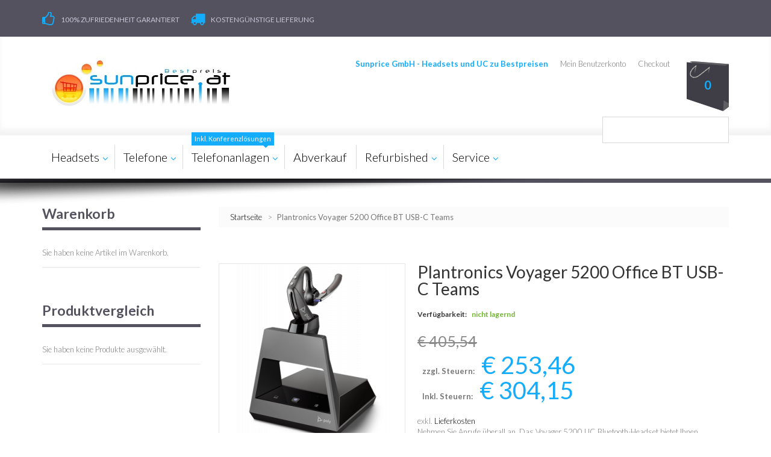

--- FILE ---
content_type: text/html; charset=UTF-8
request_url: https://www.sunprice.at/plantronics-voyager-5200-office-bt-usb-c-teams.html
body_size: 15361
content:

<!DOCTYPE html>
<html xmlns="http://www.w3.org/1999/xhtml" xml:lang="de" lang="de">
<head>
<meta http-equiv="Content-Type" content="text/html; charset=utf-8" />
<title>Plantronics Voyager 5200 Office BT USB-C Teams</title>
<meta name="viewport" content="width=device-width, initial-scale=1.0">
<meta name="viewport" content="width=device-width, initial-scale=1, maximum-scale=1">
<meta name="viewport" content="user-scalable=no, width=device-width, initial-scale=1.0" />
<meta name="apple-mobile-web-app-capable" content="yes" />
<meta name="description" content="ÜBERALL ARBEITEN Sie müssen Anrufe annehmen – im Büro, auf dem Weg zur Arbeit und zu Hause. Sie benötigen ein Headset, das mit ihnen Schritt hält und professionellen Klang bietet. Die Headsets der Voyager 5200 Office- und UC-Serie bieten ein " />
<meta name="keywords" content="sunprice.at - Onlineshop für Headsets, Telefone und Telefonanlagen" />
<meta name="robots" content="INDEX,FOLLOW" />
<link rel="icon" href="https://www.sunprice.at/skin/frontend/default/theme682/favicon.ico" type="image/x-icon" />
<link rel="shortcut icon" href="https://www.sunprice.at/skin/frontend/default/theme682/favicon.ico" type="image/x-icon" />
<link href='//fonts.googleapis.com/css?family=Lato:400,300,700' rel='stylesheet' type='text/css'>


<!--[if lt IE 7]>
<script type="text/javascript">
//<![CDATA[
    var BLANK_URL = 'https://www.sunprice.at/js/blank.html';
    var BLANK_IMG = 'https://www.sunprice.at/js/spacer.gif';
//]]>
</script>
<![endif]-->
<!--[if lt IE 9]>
<div style=' clear: both; text-align:center; position: relative;'>
 <a href="//windows.microsoft.com/en-US/internet-explorer/products/ie/home?ocid=ie6_countdown_bannercode"><img src="https://www.sunprice.at/skin/frontend/default/theme682/images/warning_bar_0000_us.jpg" border="0" height="42" width="820" alt="You are using an outdated browser. For a faster, safer browsing experience, upgrade for free today." /></a>
</div>
<style>
	body {	min-width: 960px !important;}
</style>
<![endif]--> 
<link rel="stylesheet" type="text/css" href="https://www.sunprice.at/media/css_secure/a9f89ff5c39d837c687440a7ee909639.css" />
<link rel="stylesheet" type="text/css" href="https://www.sunprice.at/media/css_secure/159fd2f02278b188bcbfd4454978b95a.css" media="all" />
<link rel="stylesheet" type="text/css" href="https://www.sunprice.at/media/css_secure/e13df471d8f899ba4e40662f17f812ac.css" media="print" />
<script type="text/javascript" src="https://www.sunprice.at/media/js/9e16427374bca3b0a7c3b3dd09d09d93.js"></script>
<link rel="canonical" href="https://www.sunprice.at/plantronics-voyager-5200-office-bt-usb-c-teams.html" />
<!--[if lt IE 8]>
<link rel="stylesheet" type="text/css" href="https://www.sunprice.at/media/css_secure/2cb6645f9e6c6cbb135b68f35daefc2e.css" media="all" />
<![endif]-->
<!--[if lt IE 7]>
<script type="text/javascript" src="https://www.sunprice.at/media/js/5ebfc4726cfa6b9ce031cf31c5daac93.js"></script>
<![endif]-->

<script type="text/javascript">
//<![CDATA[
Mage.Cookies.path     = '/';
Mage.Cookies.domain   = '.www.sunprice.at';
//]]>
</script>
            <!-- BEGIN GOOGLE ANALYTICS CODE -->
        <script type="text/javascript">
        //<![CDATA[
            var _gaq = _gaq || [];
            
_gaq.push(['_setAccount', 'UA-47787213-1']);

_gaq.push(['_trackPageview']);
            
            (function() {
                var ga = document.createElement('script'); ga.type = 'text/javascript'; ga.async = true;
                ga.src = ('https:' == document.location.protocol ? 'https://ssl' : 'http://www') + '.google-analytics.com/ga.js';
                var s = document.getElementsByTagName('script')[0]; s.parentNode.insertBefore(ga, s);
            })();

        //]]>
        </script>
        <!-- END GOOGLE ANALYTICS CODE -->
    
<meta property="og:type" content="product"/>
<meta property="og:title" content="Plantronics Voyager 5200 Office BT USB-C Teams"/>
<meta property="og:description" content="Nehmen Sie Anrufe überall an. Das Voyager 5200 UC Bluetooth-Headset bietet Ihnen fortschrittliches adaptives Noise Cancelling mit Windsmart-Technologie zur Reduzierung störender Hintergrundgeräusche. Es ist jederzeit einsatzbereit. "/>
<meta property="og:url" content="https://www.sunprice.at/plantronics-voyager-5200-office-bt-usb-c-teams.html"/>
<meta property="product:price:amount" content="304.16"/>
<meta property="product:price:currency" content="EUR"/>
<meta property="og:image" content="https://www.sunprice.at/media/catalog/product/cache/4/image/9df78eab33525d08d6e5fb8d27136e95/2/1/214603-05.png"/>
<meta property="og:site_name" content="Sunprice Handelsges.m.b.H."/>
<meta property="og:category" content="Plantronics Voyager 5200 Office"/>
<meta property="og:availability" content="instock"/>
<script type="text/javascript">//<![CDATA[
        var Translator = new Translate({"Please select an option.":"Bitte w\u00e4hlen Sie eine Option.","This is a required field.":"Dies ist ein Pflichtfeld.","Please enter a valid number in this field.":"Bitte geben Sie eine g\u00fcltige Nummer in dieses Feld ein.","Please use letters only (a-z or A-Z) in this field.":"Bitte verwenden Sie nur die Zeichen (a-z oder A-Z) in diesem Feld.","Please use only letters (a-z), numbers (0-9) or underscore(_) in this field, first character should be a letter.":"Bitte benutzen Sie nur Buchstaben (a-z), Ziffern (0-9) oder Unterstriche (_) in diesem Feld, das erste Zeichen sollte ein Buchstabe sein.","Please enter a valid phone number. For example (123) 456-7890 or 123-456-7890.":"Bitte geben Sie eine g\u00fcltige Telefonnummer ein. Zum Beispiel (123) 456-7890 oder 123-456-7890.","Please enter a valid date.":"Bitte geben Sie ein g\u00fcltiges Datum ein.","Please enter a valid email address. For example johndoe@domain.com.":"Bitte geben Sie eine g\u00fcltige E-Mail Adresse ein. Zum Beispiel johndoe@domain.de.","Please enter 6 or more characters. Leading or trailing spaces will be ignored.":"Bitte geben Sie 6 oder mehr Zeichen ein. Leerzeichen am Anfang oder Ende der Zeichenkette werden entfernt.","Please make sure your passwords match.":"Bitte stellen Sie sicher, da\u00df Ihre Passw\u00f6rter \u00fcbereinstimmen.","Please enter a valid URL. For example http:\/\/www.example.com or www.example.com":"Bitte geben Sie eine g\u00fcltige URL ein. Zum Beispiel http:\/\/www.beispiel.de oder www.beispiel.de","Please enter a valid social security number. For example 123-45-6789.":"Bitte geben Sie eine g\u00fcltige Sozialversicherungsnummer ein. Zum Beispiel 123-45-6789.","Please enter a valid zip code. For example 90602 or 90602-1234.":"Bitte geben Sie eine g\u00fcltige Postleitzahl ein. Zum Beispiel 21335.","Please enter a valid zip code.":"Bitte geben Sie eine g\u00fcltige Postleitzahl ein.","Please use this date format: dd\/mm\/yyyy. For example 17\/03\/2006 for the 17th of March, 2006.":"Bitte benutzen Sie dieses Datumsformat: tt\/mm\/jjjj. Zum Beispiel 17\/03\/2006 f\u00fcr den 17. M\u00e4rz 2006.","Please enter a valid $ amount. For example $100.00.":"Bitte geben Sie einen g\u00fcltigen Betrag ein. Zum Beispiel 100,00 \u20ac.","Please select one of the above options.":"Bitte w\u00e4hlen Sie eine der oberen Optionen.","Please select one of the options.":"Bitte w\u00e4hlen Sie eine der Optionen.","Please select State\/Province.":"Bitte Land\/Bundesland w\u00e4hlen.","Please enter a number greater than 0 in this field.":"Bitte geben Sie eine Zahl gr\u00f6\u00dfer 0 in dieses Feld ein.","Please enter a valid credit card number.":"Bitte geben Sie eine g\u00fcltige Kreditkartennummer ein.","Please wait, loading...":"Bitte warten, wird geladen...","Complete":"Vollst\u00e4ndig","Add Products":"Produkte hinzuf\u00fcgen","Please choose to register or to checkout as a guest":"Bitte registrieren Sie sich, oder gehen Sie als Gast zur Kasse","Please specify shipping method.":"Bitte bestimmen Sie die Versandart.","Please specify payment method.":"Bitte bestimmen Sie die Bezahlmethode.","Add to Cart":"In den Warenkorb","In Stock":"Auf Lager","Out of Stock":"Nicht auf Lager"});
        //]]></script><meta property="og:title" content="Plantronics Voyager 5200 Office BT USB-C Teams"/>
<meta property="og:url" content="https://www.sunprice.at/plantronics-voyager-5200-office-bt-usb-c-teams.html"/>
<meta property="og:type" content="product"/>
<meta property="og:image" content="https://www.sunprice.at/media/catalog/product/cache/4/image/9df78eab33525d08d6e5fb8d27136e95/2/1/214603-05.png"/>
</head>
<body class="ps-static  catalog-product-view catalog-product-view product-plantronics-voyager-5200-office-bt-usb-c-teams">
<div class="wrapper ps-static de-lang-class">
        <noscript>
        <div class="global-site-notice noscript">
            <div class="notice-inner">
                <p>
                    <strong>JavaScript seems to be disabled in your browser.</strong><br />
                    You must have JavaScript enabled in your browser to utilize the functionality of this website.                </p>
            </div>
        </div>
    </noscript>
    <div class="page">
        <div class="shadow"></div>
<div class="swipe-left"></div>
<div class="swipe">
    <div class="swipe-menu">
        <a href="https://www.sunprice.at/" title="Startseite" class="home-link">Startseite</a>
        
<ul class="links">
                            <li class="first" ><a href="https://www.sunprice.at/customer/account/" title="Mein Benutzerkonto" >Mein Benutzerkonto</a></li>
                                                                                        <li ><a href="https://www.sunprice.at/checkout/cart/" title="Mein Warenkorb" class="top-link-cart">Mein Warenkorb</a></li>
                                            <li ><a href="https://www.sunprice.at/onestepcheckout/" title="Checkout" class="top-link-checkout">Checkout</a></li>
                                            <li class=" last" ><a href="https://www.sunprice.at/customer/account/login/" title="Login" >Login</a></li>
                    </ul>

                
                           
        <div class="footer-links-menu"> 
            <ul>
<li><a title="Impressum" href="/imprint" target="_self">Impressum</a></li>
<li><a href="https://www.sunprice.at/payment/">Zahlungskonditionen</a></li>
<li><a href="https://www.sunprice.at/privacy/">Datenschutz</a></li>
<li><a href="https://www.sunprice.at/shipping/">Lieferung</a></li>
<li><a href="https://www.sunprice.at/business_terms/">AGB</a></li>
<li class="last"><a href="https://www.sunprice.at/revocation/">Widerruf</a></li>
</ul>  
            <ul class="links-2">
	<li class="first"><a href="https://www.sunprice.at/catalog/seo_sitemap/product/">Product Sitemap</a></li>
	<li><a href="https://www.sunprice.at/catalog/seo_sitemap/category/">Category Sitemap</a></li>
	<li><a href="https://www.sunprice.at/catalogsearch/advanced/">Advanced Search</a></li>
	<li><a href="https://www.sunprice.at/sales/guest/form/">Orders and Returns</a></li>
</ul>        </div>
    </div>
</div>
<div class="top-icon-menu">
    <div class="swipe-control"><i class="fa fa-align-justify"></i></div>
    <div class="top-search"><i class="fa fa-search"></i></div>
    <span class="clear"></span>
</div>

<div class="header-container">
	<div class="container">
		<div class="row">
			<div class="col-xs-12">
                <div class="header">
                        <div class="header-border">
                            <div class="header-buttons">
                               


                                                           </div>
                            <div class="header-info">
	<div>
		<i class="fa fa-thumbs-o-up"></i><span>100% Zufriedenheit garantiert</span>
	</div>
	<div>
		<i class="fa fa-truck"></i><span>kostengünstige Lieferung</span>
	</div>
</div>                            <div class="clear"></div>
                        </div>

                        <div class="skip-links"> <span href="#header-account" class="skip-link skip-account"></span></div>
                        <div id="header-account" class="skip-content"></div>
                       
                                                    <a href="https://www.sunprice.at/" title="Sunprice GmbH - Headsets und UC zu Bestpreisen" class="logo"><strong>Sunprice GmbH - Headsets und UC zu Bestpreisen</strong><img src="https://www.sunprice.at/skin/frontend/default/theme682/images/sunpriceLOGO.png" alt="Sunprice GmbH - Headsets und UC zu Bestpreisen" /></a>
                                                
<div class="block-cart-header">
        <!--  <h3>:</h3> -->
    <div class="block-content">
        <div class="block-cart-icon">
        </div>
                                                                                    <div class="empty">
            <div>0 </div>
            <div class="cart-content">
                Sie haben keine Artikel im Warenkorb.            </div>
        </div>
        <p class="mini-cart"><strong>0</strong></p>
        </div>
</div>
                        <div class="f-right">
                            <div class="quick-access">
                                
<ul class="links">
                            <li class="first" ><a href="https://www.sunprice.at/customer/account/" title="Mein Benutzerkonto" >Mein Benutzerkonto</a></li>
                                                                                        <li ><a href="https://www.sunprice.at/checkout/cart/" title="Mein Warenkorb" class="top-link-cart">Mein Warenkorb</a></li>
                                            <li ><a href="https://www.sunprice.at/onestepcheckout/" title="Checkout" class="top-link-checkout">Checkout</a></li>
                                            <li class=" last" ><a href="https://www.sunprice.at/customer/account/login/" title="Login" >Login</a></li>
                    </ul>

                            </div>  
                            <p class="welcome-msg">Sunprice GmbH - Headsets und UC zu Bestpreisen </p>
                            <!-- <div class="skip-links-relative">
                                                            </div> -->
                            <form class="searchautocomplete UI-SEARCHAUTOCOMPLETE" action="https://www.sunprice.at/catalogsearch/result/" method="get"
    data-tip=""
    data-url="//www.sunprice.at/searchautocomplete/ajax/get/"
    data-minchars="1"
    data-delay="500">

    <label for="search">Suche</label>
    <div class="nav">

        
        <div class="nav-input UI-NAV-INPUT">
            <input class="input-text UI-SEARCH" type="text" autocomplete="off" name="q" value="" maxlength="128" />
        </div>

        <div class="searchautocomplete-loader UI-LOADER">
            <div id="g01"></div>
            <div id="g02"></div>
            <div id="g03"></div>
            <div id="g04"></div>
            <div id="g05"></div>
            <div id="g06"></div>
            <div id="g07"></div>
            <div id="g08"></div>
        </div>
    </div>
    <button type="submit" title="Suche" class="button"><strong><i class="material-design-search100"></i></strong></button>
    <div style="display:none" class="searchautocomplete-placeholder UI-PLACEHOLDER"></div>
</form>                        </div>
                        <div class="clear"></div>
                </div>
            </div>
		</div>
		<div class="clear"></div>
	</div>
</div>

<div class="nav-container-mobile">
	<div class="container">
		<div class="row">
            <div class="col-xs-12">
                <!-- <ul id="nav" class="sf-menu">
                    <li  class="level0 nav-1 first level-top parent"><a href="https://www.sunprice.at/headsets.html"  class="level-top" ><span>Headsets</span></a><ul class="level0"><li  class="level1 nav-1-1 first parent"><a href="https://www.sunprice.at/headsets/schnurlose-headsets.html" ><span>schnurlose Headsets</span></a><ul class="level1"><li  class="level2 nav-1-1-1 first"><a href="https://www.sunprice.at/headsets/schnurlose-headsets/plantronics-savi-w7200-office.html" ><span>Plantronics Savi W7200 Office</span></a></li><li  class="level2 nav-1-1-2"><a href="https://www.sunprice.at/headsets/schnurlose-headsets/jabra-engage-serie.html" ><span>Jabra Engage Serie</span></a></li><li  class="level2 nav-1-1-3"><a href="https://www.sunprice.at/headsets/schnurlose-headsets/jabra-pro-900-serie.html" ><span>Jabra Pro 900 Serie</span></a></li><li  class="level2 nav-1-1-4"><a href="https://www.sunprice.at/headsets/schnurlose-headsets/jabra-gn-9120-serie.html" ><span>Jabra GN 9120 Serie</span></a></li><li  class="level2 nav-1-1-5"><a href="https://www.sunprice.at/headsets/schnurlose-headsets/jabra-pro-9400-serie.html" ><span>Jabra Pro 9400 Serie</span></a></li><li  class="level2 nav-1-1-6"><a href="https://www.sunprice.at/headsets/schnurlose-headsets/jabra-evolve-serie.html" ><span>Jabra Evolve Serie</span></a></li><li  class="level2 nav-1-1-7"><a href="https://www.sunprice.at/headsets/schnurlose-headsets/jabra-motion-serie.html" ><span>Jabra Motion Serie</span></a></li><li  class="level2 nav-1-1-8"><a href="https://www.sunprice.at/headsets/schnurlose-headsets/jabra-ehs-adapter.html" ><span>Jabra EHS Adapter</span></a></li><li  class="level2 nav-1-1-9"><a href="https://www.sunprice.at/headsets/schnurlose-headsets/zubehoer-schnurlose-headsets.html" ><span>Jabra Zubehör</span></a></li><li  class="level2 nav-1-1-10"><a href="https://www.sunprice.at/headsets/schnurlose-headsets/plantronics-savi-w700-serie.html" ><span>Plantronics Savi W700 Serie</span></a></li><li  class="level2 nav-1-1-11"><a href="https://www.sunprice.at/headsets/schnurlose-headsets/plantronics-cs-500-serie.html" ><span>Plantronics CS 500 Serie</span></a></li><li  class="level2 nav-1-1-12"><a href="https://www.sunprice.at/headsets/schnurlose-headsets/plantronics-savi-w400-usb-serie.html" ><span>Plantronics Savi W400 USB Serie</span></a></li><li  class="level2 nav-1-1-13"><a href="https://www.sunprice.at/headsets/schnurlose-headsets/plantronics-zubehoer.html" ><span>Plantronics Zubehör</span></a></li><li  class="level2 nav-1-1-14 last"><a href="https://www.sunprice.at/headsets/schnurlose-headsets/blueparrott.html" ><span>BlueParrott</span></a></li></ul></li><li  class="level1 nav-1-2 parent"><a href="https://www.sunprice.at/headsets/schnurgebundene-headsets.html" ><span>schnurgebundene Headsets </span></a><ul class="level1"><li  class="level2 nav-1-2-1 first"><a href="https://www.sunprice.at/headsets/schnurgebundene-headsets/jabra-gn-2400-serie.html" ><span>Jabra BIZ 2400 II Serie</span></a></li><li  class="level2 nav-1-2-2"><a href="https://www.sunprice.at/headsets/schnurgebundene-headsets/jabra-gn-2300-serie.html" ><span>Jabra BIZ 2300 Serie</span></a></li><li  class="level2 nav-1-2-3"><a href="https://www.sunprice.at/headsets/schnurgebundene-headsets/jabra-gn-2100-serie.html" ><span>Jabra GN 2100 Serie</span></a></li><li  class="level2 nav-1-2-4"><a href="https://www.sunprice.at/headsets/schnurgebundene-headsets/jabra-gn-1500-serie.html" ><span>Jabra BIZ 1500 Serie</span></a></li><li  class="level2 nav-1-2-5"><a href="https://www.sunprice.at/headsets/schnurgebundene-headsets/jabra-evolve-serie.html" ><span>Jabra Evolve Serie</span></a></li><li  class="level2 nav-1-2-6"><a href="https://www.sunprice.at/headsets/schnurgebundene-headsets/jabra-verstaerker.html" ><span>Jabra Verstärker &amp; Co.</span></a></li><li  class="level2 nav-1-2-7"><a href="https://www.sunprice.at/headsets/schnurgebundene-headsets/jabra-uc-voice-usb-serie.html" ><span>Jabra UC Voice Serie</span></a></li><li  class="level2 nav-1-2-8"><a href="https://www.sunprice.at/headsets/schnurgebundene-headsets/jabra-anschlusskabel.html" ><span>Jabra Anschlusskabel </span></a></li><li  class="level2 nav-1-2-9"><a href="https://www.sunprice.at/headsets/schnurgebundene-headsets/jabra-zubehoer.html" ><span>Jabra Zubehör</span></a></li><li  class="level2 nav-1-2-10"><a href="https://www.sunprice.at/headsets/schnurgebundene-headsets/plantronics-supra-plus-serie.html" ><span>Plantronics SupraPlus Serie</span></a></li><li  class="level2 nav-1-2-11"><a href="https://www.sunprice.at/headsets/schnurgebundene-headsets/plantronics-encore-pro-serie.html" ><span>Plantronics EncorePro Serie</span></a></li><li  class="level2 nav-1-2-12"><a href="https://www.sunprice.at/headsets/schnurgebundene-headsets/plantronics-blackwire.html" ><span>Plantronics Blackwire</span></a></li><li  class="level2 nav-1-2-13"><a href="https://www.sunprice.at/headsets/schnurgebundene-headsets/plantronics-verstaerker.html" ><span>Plantronics Verstärker</span></a></li><li  class="level2 nav-1-2-14"><a href="https://www.sunprice.at/headsets/schnurgebundene-headsets/plantronics-anschlusskabel.html" ><span>Plantronics Anschlusskabel</span></a></li><li  class="level2 nav-1-2-15"><a href="https://www.sunprice.at/headsets/schnurgebundene-headsets/plantronics-zubehoer.html" ><span>Plantronics Zubehör </span></a></li><li  class="level2 nav-1-2-16 last"><a href="https://www.sunprice.at/headsets/schnurgebundene-headsets/yealink-headset.html" ><span>Yealink Headset</span></a></li></ul></li><li  class="level1 nav-1-3 parent"><a href="https://www.sunprice.at/headsets/usb-headsets.html" ><span>USB Endgeräte</span></a><ul class="level1"><li  class="level2 nav-1-3-1 first"><a href="https://www.sunprice.at/headsets/usb-headsets/jabra-pro-9400-usb-serie.html" ><span>Jabra Pro 9400 USB Serie</span></a></li><li  class="level2 nav-1-3-2"><a href="https://www.sunprice.at/headsets/usb-headsets/jabra-pro-900-usb-serie.html" ><span>Jabra Pro 900 USB Serie</span></a></li><li  class="level2 nav-1-3-3"><a href="https://www.sunprice.at/headsets/usb-headsets/jabra-motion-usb-serie.html" ><span>Jabra Motion USB Serie</span></a></li><li  class="level2 nav-1-3-4"><a href="https://www.sunprice.at/headsets/usb-headsets/jabra-gn-2400-usb-serie.html" ><span>Jabra BIZ 2400 II USB Serie</span></a></li><li  class="level2 nav-1-3-5"><a href="https://www.sunprice.at/headsets/usb-headsets/jabra-biz-2300-usb-serie.html" ><span>Jabra BIZ 2300 USB Serie</span></a></li><li  class="level2 nav-1-3-6"><a href="https://www.sunprice.at/headsets/usb-headsets/jabra-gn-1500-usb-serie.html" ><span>Jabra BIZ 1500 USB Serie</span></a></li><li  class="level2 nav-1-3-7"><a href="https://www.sunprice.at/headsets/usb-headsets/jabra-uc-voice-usb-serie.html" ><span>Jabra UC Voice USB Serie</span></a></li><li  class="level2 nav-1-3-8"><a href="https://www.sunprice.at/headsets/usb-headsets/jabra-speak-usb-serie.html" ><span>Jabra Speak USB Serie </span></a></li><li  class="level2 nav-1-3-9"><a href="https://www.sunprice.at/headsets/usb-headsets/jabra-usb-verstaerker.html" ><span>Jabra USB Verstärker</span></a></li><li  class="level2 nav-1-3-10"><a href="https://www.sunprice.at/headsets/usb-headsets/jabra-usb-qd-adapter.html" ><span>Jabra USB QD Adapter</span></a></li><li  class="level2 nav-1-3-11"><a href="https://www.sunprice.at/headsets/usb-headsets/jabra-usb-zubehoer.html" ><span>Jabra USB Zubehör</span></a></li><li  class="level2 nav-1-3-12"><a href="https://www.sunprice.at/headsets/usb-headsets/jabra-stealth-usb-serie.html" ><span>Jabra Stealth USB Serie</span></a></li><li  class="level2 nav-1-3-13"><a href="https://www.sunprice.at/headsets/usb-headsets/jabra-evolve-serie.html" ><span>Jabra Evolve Serie</span></a></li><li  class="level2 nav-1-3-14"><a href="https://www.sunprice.at/headsets/usb-headsets/plantronics-savi-w400-usb-serie.html" ><span>Plantronics Savi W400 USB Serie</span></a></li><li  class="level2 nav-1-3-15 last"><a href="https://www.sunprice.at/headsets/usb-headsets/usb-telefone.html" ><span>USB Telefone</span></a></li></ul></li><li  class="level1 nav-1-4 last parent"><a href="https://www.sunprice.at/headsets/bluetooth-headsets.html" ><span>Bluetooth Headsets </span></a><ul class="level1"><li  class="level2 nav-1-4-1 first"><a href="https://www.sunprice.at/headsets/bluetooth-headsets/plantronics-voyager-5200-office.html" ><span>Plantronics Voyager 5200 Office</span></a></li><li  class="level2 nav-1-4-2"><a href="https://www.sunprice.at/headsets/bluetooth-headsets/plantronics-voyager-4200-office.html" ><span>Plantronics Voyager 4200 Office</span></a></li><li  class="level2 nav-1-4-3"><a href="https://www.sunprice.at/headsets/bluetooth-headsets/jabra-pro-9400-bluetooth-serie.html" ><span>Jabra Pro 9400 Bluetooth Serie</span></a></li><li  class="level2 nav-1-4-4"><a href="https://www.sunprice.at/headsets/bluetooth-headsets/jabra-pro-900-bluetooth-serie.html" ><span>Jabra Pro 900 Bluetooth Serie</span></a></li><li  class="level2 nav-1-4-5"><a href="https://www.sunprice.at/headsets/bluetooth-headsets/jabra-motion-uc-bluetooth-serie.html" ><span>Jabra Motion UC Bluetooth Serie</span></a></li><li  class="level2 nav-1-4-6"><a href="https://www.sunprice.at/headsets/bluetooth-headsets/jabra-stealth-serie.html" ><span>Jabra Stealth Serie</span></a></li><li  class="level2 nav-1-4-7"><a href="https://www.sunprice.at/headsets/bluetooth-headsets/jabra-evolve-serie.html" ><span>Jabra Evolve Serie</span></a></li><li  class="level2 nav-1-4-8"><a href="https://www.sunprice.at/headsets/bluetooth-headsets/jabra-bluetooth-zubehoer.html" ><span>Jabra Bluetooth Zubehör </span></a></li><li  class="level2 nav-1-4-9"><a href="https://www.sunprice.at/headsets/bluetooth-headsets/plantronics-voyager-usb-serie.html" ><span>Plantronics Voyager Serie</span></a></li><li  class="level2 nav-1-4-10 last"><a href="https://www.sunprice.at/headsets/bluetooth-headsets/blueparrott.html" ><span>BlueParrott</span></a></li></ul></li></ul></li><li  class="level0 nav-2 level-top parent"><a href="https://www.sunprice.at/telefone.html"  class="level-top" ><span>Telefone </span></a><ul class="level0"><li  class="level1 nav-2-1 first parent"><a href="https://www.sunprice.at/telefone/skype-for-business.html" ><span>Microsoft</span></a><ul class="level1"><li  class="level2 nav-2-1-1 first"><a href="https://www.sunprice.at/telefone/skype-for-business/yealink.html" ><span>Yealink </span></a></li><li  class="level2 nav-2-1-2 last"><a href="https://www.sunprice.at/telefone/skype-for-business/polycom.html" ><span>Polycom</span></a></li></ul></li><li  class="level1 nav-2-2 parent"><a href="https://www.sunprice.at/telefone/fuer-alcatel-lucent.html" ><span>Alcatel-Lucent</span></a><ul class="level1"><li  class="level2 nav-2-2-1 first"><a href="https://www.sunprice.at/telefone/fuer-alcatel-lucent/alcatel-lucent-80xx-serie.html" ><span>Alcatel-Lucent 80xx Serie</span></a></li><li  class="level2 nav-2-2-2"><a href="https://www.sunprice.at/telefone/fuer-alcatel-lucent/alcatel-lucent-dect.html" ><span>Alcatel-Lucent DECT</span></a></li><li  class="level2 nav-2-2-3 last"><a href="https://www.sunprice.at/telefone/fuer-alcatel-lucent/alcatel-lucent-zubehoer.html" ><span>Alcatel-Lucent Zubehör</span></a></li></ul></li><li  class="level1 nav-2-3 parent"><a href="https://www.sunprice.at/telefone/fuer-aastra.html" ><span>Mitel, Aastra</span></a><ul class="level1"><li  class="level2 nav-2-3-1 first"><a href="https://www.sunprice.at/telefone/fuer-aastra/mitel-6xxx-serie.html" ><span>Mitel 6xxx Serie</span></a></li><li  class="level2 nav-2-3-2"><a href="https://www.sunprice.at/telefone/fuer-aastra/mitel-7xxx-serie.html" ><span>Mitel 7xxx Serie</span></a></li><li  class="level2 nav-2-3-3"><a href="https://www.sunprice.at/telefone/fuer-aastra/mitel-dect.html" ><span>Mitel DECT</span></a></li><li  class="level2 nav-2-3-4 last"><a href="https://www.sunprice.at/telefone/fuer-aastra/mitel-zubehoer.html" ><span>Mitel Zubehör</span></a></li></ul></li><li  class="level1 nav-2-4 parent"><a href="https://www.sunprice.at/telefone/fuer-unify.html" ><span>UNIFY</span></a><ul class="level1"><li  class="level2 nav-2-4-1 first"><a href="https://www.sunprice.at/telefone/fuer-unify/unify-open-stage-serie.html" ><span>Unify Open Stage Serie</span></a></li><li  class="level2 nav-2-4-2"><a href="https://www.sunprice.at/telefone/fuer-unify/unify-optipoint-serie.html" ><span>Unify OptiPoint Serie</span></a></li><li  class="level2 nav-2-4-3"><a href="https://www.sunprice.at/telefone/fuer-unify/unify-dect-schnurlos.html" ><span>Unify DECT schnurlos</span></a></li><li  class="level2 nav-2-4-4 last"><a href="https://www.sunprice.at/telefone/fuer-unify/unify-zubehoer.html" ><span>Unify Zubehör</span></a></li></ul></li><li  class="level1 nav-2-5 parent"><a href="https://www.sunprice.at/telefone/fuer-sip.html" ><span>SIP IP Telefone</span></a><ul class="level1"><li  class="level2 nav-2-5-1 first"><a href="https://www.sunprice.at/telefone/fuer-sip/yealink-t5x-serie.html" ><span>Yealink T5x Serie</span></a></li><li  class="level2 nav-2-5-2"><a href="https://www.sunprice.at/telefone/fuer-sip/yealink-t4x-serie.html" ><span>Yealink T4x Serie</span></a></li><li  class="level2 nav-2-5-3"><a href="https://www.sunprice.at/telefone/fuer-sip/yealink-dect.html" ><span>Yealink DECT</span></a></li><li  class="level2 nav-2-5-4"><a href="https://www.sunprice.at/telefone/fuer-sip/yealink-zubehoer.html" ><span>Yealink Zubehör</span></a></li><li  class="level2 nav-2-5-5"><a href="https://www.sunprice.at/telefone/fuer-sip/snom-7xx-serie.html" ><span>Snom 7er Serie</span></a></li><li  class="level2 nav-2-5-6"><a href="https://www.sunprice.at/telefone/fuer-sip/snom-3xx-serie.html" ><span>Snom 3er Serie</span></a></li><li  class="level2 nav-2-5-7"><a href="https://www.sunprice.at/telefone/fuer-sip/snom-1er-serie.html" ><span>Snom 1er Serie</span></a></li><li  class="level2 nav-2-5-8"><a href="https://www.sunprice.at/telefone/fuer-sip/snom-dect.html" ><span>Snom DECT</span></a></li><li  class="level2 nav-2-5-9"><a href="https://www.sunprice.at/telefone/fuer-sip/snom-zubehoer.html" ><span>Snom Zubehör</span></a></li><li  class="level2 nav-2-5-10"><a href="https://www.sunprice.at/telefone/fuer-sip/rtx-dect-mehrzelle.html" ><span>RTX DECT (Mehrzelle)</span></a></li><li  class="level2 nav-2-5-11"><a href="https://www.sunprice.at/telefone/fuer-sip/ascom-dect.html" ><span>ASCOM DECT (Mehrzelle)</span></a></li><li  class="level2 nav-2-5-12"><a href="https://www.sunprice.at/telefone/fuer-sip/ascom-zubehoer.html" ><span>ASCOM Zubehör</span></a></li><li  class="level2 nav-2-5-13"><a href="https://www.sunprice.at/telefone/fuer-sip/gigaset-pro-dect.html" ><span>Gigaset PRO DECT</span></a></li><li  class="level2 nav-2-5-14"><a href="https://www.sunprice.at/telefone/fuer-sip/mitel-6xxx-serie.html" ><span>Mitel 6xxx Serie</span></a></li><li  class="level2 nav-2-5-15 last"><a href="https://www.sunprice.at/telefone/fuer-sip/unify-openscape.html" ><span>Unify OpenScape</span></a></li></ul></li><li  class="level1 nav-2-6 last parent"><a href="https://www.sunprice.at/telefone/analoge-telefone.html" ><span>analoge Telefone </span></a><ul class="level1"><li  class="level2 nav-2-6-1 first"><a href="https://www.sunprice.at/telefone/analoge-telefone/gigaset-dect.html" ><span>Gigaset DECT</span></a></li><li  class="level2 nav-2-6-2 last"><a href="https://www.sunprice.at/telefone/analoge-telefone/gigaset-tischtelefone.html" ><span>Gigaset Tischtelefone</span></a></li></ul></li></ul></li><li  class="level0 nav-3 level-top parent"><a href="https://www.sunprice.at/telefonanlagen.html"  class="level-top" ><span>Telefonanlagen</span></a><ul class="level0"><li  class="level1 nav-3-1 first parent"><a href="https://www.sunprice.at/telefonanlagen/isdn-gateways-analog.html" ><span>Gateways</span></a><ul class="level1"><li  class="level2 nav-3-1-1 first"><a href="https://www.sunprice.at/telefonanlagen/isdn-gateways-analog/boxen.html" ><span>Gateway Boxen</span></a></li><li  class="level2 nav-3-1-2"><a href="https://www.sunprice.at/telefonanlagen/isdn-gateways-analog/baugruppen.html" ><span>Gateway Baugruppen</span></a></li><li  class="level2 nav-3-1-3"><a href="https://www.sunprice.at/telefonanlagen/isdn-gateways-analog/ata-analoge-gateways.html" ><span>Gateways analog</span></a></li><li  class="level2 nav-3-1-4"><a href="https://www.sunprice.at/telefonanlagen/isdn-gateways-analog/appliances.html" ><span>Appliances ISDN</span></a></li><li  class="level2 nav-3-1-5"><a href="https://www.sunprice.at/telefonanlagen/isdn-gateways-analog/appliances-voip-only.html" ><span>Appliances VoIP only</span></a></li><li  class="level2 nav-3-1-6 last"><a href="https://www.sunprice.at/telefonanlagen/isdn-gateways-analog/zubehoer.html" ><span>Zubehör</span></a></li></ul></li><li  class="level1 nav-3-2 parent"><a href="https://www.sunprice.at/telefonanlagen/3cx-lizenzen.html" ><span>3CX Lizenzen</span></a><ul class="level1"><li  class="level2 nav-3-2-1 first"><a href="https://www.sunprice.at/telefonanlagen/3cx-lizenzen/3cx-spla-std-lizenzen.html" ><span>3CX Std SPLA Lizenzen</span></a></li><li  class="level2 nav-3-2-2"><a href="https://www.sunprice.at/telefonanlagen/3cx-lizenzen/3cx-spla-pro-lizenzen.html" ><span>3CX Pro SPLA Lizenzen</span></a></li><li  class="level2 nav-3-2-3 last"><a href="https://www.sunprice.at/telefonanlagen/3cx-lizenzen/3cx-ent-spla-lizenzen.html" ><span>3CX ENT SPLA Lizenzen</span></a></li></ul></li><li  class="level1 nav-3-3 parent"><a href="https://www.sunprice.at/telefonanlagen/ip-dect.html" ><span>Mehrzellen IP DECT </span></a><ul class="level1"><li  class="level2 nav-3-3-1 first"><a href="https://www.sunprice.at/telefonanlagen/ip-dect/rtx.html" ><span>RTX DECT</span></a></li><li  class="level2 nav-3-3-2"><a href="https://www.sunprice.at/telefonanlagen/ip-dect/ascom.html" ><span>ASCOM</span></a></li><li  class="level2 nav-3-3-3 last"><a href="https://www.sunprice.at/telefonanlagen/ip-dect/nec.html" ><span>NEC</span></a></li></ul></li><li  class="level1 nav-3-4 parent"><a href="https://www.sunprice.at/telefonanlagen/sip-telefone.html" ><span>SIP Telefone</span></a><ul class="level1"><li  class="level2 nav-3-4-1 first"><a href="https://www.sunprice.at/telefonanlagen/sip-telefone/yealink-t5x-serie.html" ><span>Yealink T5x Serie</span></a></li><li  class="level2 nav-3-4-2"><a href="https://www.sunprice.at/telefonanlagen/sip-telefone/yealin-t4x-serie.html" ><span>Yealink T4x Serie</span></a></li><li  class="level2 nav-3-4-3"><a href="https://www.sunprice.at/telefonanlagen/sip-telefone/yealink-dect.html" ><span>Yealink DECT</span></a></li><li  class="level2 nav-3-4-4"><a href="https://www.sunprice.at/telefonanlagen/sip-telefone/yealink-zubehoer.html" ><span>Yealink Zubehör</span></a></li><li  class="level2 nav-3-4-5"><a href="https://www.sunprice.at/telefonanlagen/sip-telefone/snom-7er-serie.html" ><span>Snom 7er Serie</span></a></li><li  class="level2 nav-3-4-6"><a href="https://www.sunprice.at/telefonanlagen/sip-telefone/snom-1er-serie.html" ><span>Snom 1er Serie</span></a></li><li  class="level2 nav-3-4-7"><a href="https://www.sunprice.at/telefonanlagen/sip-telefone/snom-dect.html" ><span>Snom DECT</span></a></li><li  class="level2 nav-3-4-8 last"><a href="https://www.sunprice.at/telefonanlagen/sip-telefone/snom-zubehoer.html" ><span>Snom Zubehör</span></a></li></ul></li><li  class="level1 nav-3-5 parent"><a href="https://www.sunprice.at/telefonanlagen/infrastruktur.html" ><span>Infrastruktur</span></a><ul class="level1"><li  class="level2 nav-3-5-1 first"><a href="https://www.sunprice.at/telefonanlagen/infrastruktur/security-gateways.html" ><span>Security Gateways</span></a></li><li  class="level2 nav-3-5-2"><a href="https://www.sunprice.at/telefonanlagen/infrastruktur/appliances.html" ><span>Appliances</span></a></li><li  class="level2 nav-3-5-3"><a href="https://www.sunprice.at/telefonanlagen/infrastruktur/wifi.html" ><span>WiFi / WLAN</span></a></li><li  class="level2 nav-3-5-4"><a href="https://www.sunprice.at/telefonanlagen/infrastruktur/tuersprechstellen.html" ><span>Türsprechstellen</span></a></li><li  class="level2 nav-3-5-5 last"><a href="https://www.sunprice.at/telefonanlagen/infrastruktur/rufspannungsrelais.html" ><span>Rufspannungsrelais</span></a></li></ul></li><li  class="level1 nav-3-6 last parent"><a href="https://www.sunprice.at/telefonanlagen/konferenzloesungen.html" ><span>Konferenzlösungen</span></a><ul class="level1"><li  class="level2 nav-3-6-1 first last"><a href="https://www.sunprice.at/telefonanlagen/konferenzloesungen/konferenzendgeraete-sip.html" ><span>Konferenzendgeräte</span></a></li></ul></li></ul></li><li  class="level0 nav-4 level-top"><a href="https://www.sunprice.at/abverkauf.html"  class="level-top" ><span>Abverkauf</span></a></li><li  class="level0 nav-5 level-top parent"><a href="https://www.sunprice.at/refurbished.html"  class="level-top" ><span>refurbished</span></a><ul class="level0"><li  class="level1 nav-5-1 first parent"><a href="https://www.sunprice.at/refurbished/alcatel-lucent-refurbished.html" ><span>Alcatel-Lucent</span></a><ul class="level1"><li  class="level2 nav-5-1-1 first"><a href="https://www.sunprice.at/refurbished/alcatel-lucent-refurbished/reflexes-serie.html" ><span>REFLEXES Serie</span></a></li><li  class="level2 nav-5-1-2"><a href="https://www.sunprice.at/refurbished/alcatel-lucent-refurbished/alcatel-lucent-8er-serie.html" ><span>Alcatel-Lucent 8er Serie</span></a></li><li  class="level2 nav-5-1-3"><a href="https://www.sunprice.at/refurbished/alcatel-lucent-refurbished/alcatel-lucent-9er-serie.html" ><span>Alcatel-Lucent 9er Serie</span></a></li><li  class="level2 nav-5-1-4 last"><a href="https://www.sunprice.at/refurbished/alcatel-lucent-refurbished/dect.html" ><span>DECT</span></a></li></ul></li><li  class="level1 nav-5-2"><a href="https://www.sunprice.at/refurbished/headsets.html" ><span>Headsets</span></a></li><li  class="level1 nav-5-3 parent"><a href="https://www.sunprice.at/refurbished/telefone.html" ><span>Telefone</span></a><ul class="level1"><li  class="level2 nav-5-3-1 first"><a href="https://www.sunprice.at/refurbished/telefone/nortel.html" ><span>Nortel</span></a></li><li  class="level2 nav-5-3-2 last"><a href="https://www.sunprice.at/refurbished/telefone/openstage.html" ><span>OpenStage</span></a></li></ul></li><li  class="level1 nav-5-4 last"><a href="https://www.sunprice.at/refurbished/zubehoer.html" ><span>Zubehör</span></a></li></ul></li><li  class="level0 nav-6 last level-top parent"><a href="https://www.sunprice.at/service.html"  class="level-top" ><span>Service</span></a><ul class="level0"><li  class="level1 nav-6-1 first"><a href="https://www.sunprice.at/service/aboutsunprice.html" ><span>About Sunprice</span></a></li><li  class="level1 nav-6-2 last"><a href="https://www.sunprice.at/service/compatibility-check.html" ><span>Compatibility Check</span></a></li></ul></li>                </ul> -->
                <div class="sf-menu-block">
                    <div id="menu-icon">Produkte</div>
                    <ul class="sf-menu-phone">
                        <li  class="level0 nav-1 first level-top parent"><a href="https://www.sunprice.at/headsets.html"  class="level-top" ><span>Headsets</span></a><ul class="level0"><li  class="level1 nav-1-1 first parent"><a href="https://www.sunprice.at/headsets/schnurlose-headsets.html" ><span>schnurlose Headsets</span></a><ul class="level1"><li  class="level2 nav-1-1-1 first"><a href="https://www.sunprice.at/headsets/schnurlose-headsets/plantronics-savi-w7200-office.html" ><span>Plantronics Savi W7200 Office</span></a></li><li  class="level2 nav-1-1-2"><a href="https://www.sunprice.at/headsets/schnurlose-headsets/jabra-engage-serie.html" ><span>Jabra Engage Serie</span></a></li><li  class="level2 nav-1-1-3"><a href="https://www.sunprice.at/headsets/schnurlose-headsets/jabra-pro-900-serie.html" ><span>Jabra Pro 900 Serie</span></a></li><li  class="level2 nav-1-1-4"><a href="https://www.sunprice.at/headsets/schnurlose-headsets/jabra-gn-9120-serie.html" ><span>Jabra GN 9120 Serie</span></a></li><li  class="level2 nav-1-1-5"><a href="https://www.sunprice.at/headsets/schnurlose-headsets/jabra-pro-9400-serie.html" ><span>Jabra Pro 9400 Serie</span></a></li><li  class="level2 nav-1-1-6"><a href="https://www.sunprice.at/headsets/schnurlose-headsets/jabra-evolve-serie.html" ><span>Jabra Evolve Serie</span></a></li><li  class="level2 nav-1-1-7"><a href="https://www.sunprice.at/headsets/schnurlose-headsets/jabra-motion-serie.html" ><span>Jabra Motion Serie</span></a></li><li  class="level2 nav-1-1-8"><a href="https://www.sunprice.at/headsets/schnurlose-headsets/jabra-ehs-adapter.html" ><span>Jabra EHS Adapter</span></a></li><li  class="level2 nav-1-1-9"><a href="https://www.sunprice.at/headsets/schnurlose-headsets/zubehoer-schnurlose-headsets.html" ><span>Jabra Zubehör</span></a></li><li  class="level2 nav-1-1-10"><a href="https://www.sunprice.at/headsets/schnurlose-headsets/plantronics-savi-w700-serie.html" ><span>Plantronics Savi W700 Serie</span></a></li><li  class="level2 nav-1-1-11"><a href="https://www.sunprice.at/headsets/schnurlose-headsets/plantronics-cs-500-serie.html" ><span>Plantronics CS 500 Serie</span></a></li><li  class="level2 nav-1-1-12"><a href="https://www.sunprice.at/headsets/schnurlose-headsets/plantronics-savi-w400-usb-serie.html" ><span>Plantronics Savi W400 USB Serie</span></a></li><li  class="level2 nav-1-1-13"><a href="https://www.sunprice.at/headsets/schnurlose-headsets/plantronics-zubehoer.html" ><span>Plantronics Zubehör</span></a></li><li  class="level2 nav-1-1-14 last"><a href="https://www.sunprice.at/headsets/schnurlose-headsets/blueparrott.html" ><span>BlueParrott</span></a></li></ul></li><li  class="level1 nav-1-2 parent"><a href="https://www.sunprice.at/headsets/schnurgebundene-headsets.html" ><span>schnurgebundene Headsets </span></a><ul class="level1"><li  class="level2 nav-1-2-1 first"><a href="https://www.sunprice.at/headsets/schnurgebundene-headsets/jabra-gn-2400-serie.html" ><span>Jabra BIZ 2400 II Serie</span></a></li><li  class="level2 nav-1-2-2"><a href="https://www.sunprice.at/headsets/schnurgebundene-headsets/jabra-gn-2300-serie.html" ><span>Jabra BIZ 2300 Serie</span></a></li><li  class="level2 nav-1-2-3"><a href="https://www.sunprice.at/headsets/schnurgebundene-headsets/jabra-gn-2100-serie.html" ><span>Jabra GN 2100 Serie</span></a></li><li  class="level2 nav-1-2-4"><a href="https://www.sunprice.at/headsets/schnurgebundene-headsets/jabra-gn-1500-serie.html" ><span>Jabra BIZ 1500 Serie</span></a></li><li  class="level2 nav-1-2-5"><a href="https://www.sunprice.at/headsets/schnurgebundene-headsets/jabra-evolve-serie.html" ><span>Jabra Evolve Serie</span></a></li><li  class="level2 nav-1-2-6"><a href="https://www.sunprice.at/headsets/schnurgebundene-headsets/jabra-verstaerker.html" ><span>Jabra Verstärker &amp; Co.</span></a></li><li  class="level2 nav-1-2-7"><a href="https://www.sunprice.at/headsets/schnurgebundene-headsets/jabra-uc-voice-usb-serie.html" ><span>Jabra UC Voice Serie</span></a></li><li  class="level2 nav-1-2-8"><a href="https://www.sunprice.at/headsets/schnurgebundene-headsets/jabra-anschlusskabel.html" ><span>Jabra Anschlusskabel </span></a></li><li  class="level2 nav-1-2-9"><a href="https://www.sunprice.at/headsets/schnurgebundene-headsets/jabra-zubehoer.html" ><span>Jabra Zubehör</span></a></li><li  class="level2 nav-1-2-10"><a href="https://www.sunprice.at/headsets/schnurgebundene-headsets/plantronics-supra-plus-serie.html" ><span>Plantronics SupraPlus Serie</span></a></li><li  class="level2 nav-1-2-11"><a href="https://www.sunprice.at/headsets/schnurgebundene-headsets/plantronics-encore-pro-serie.html" ><span>Plantronics EncorePro Serie</span></a></li><li  class="level2 nav-1-2-12"><a href="https://www.sunprice.at/headsets/schnurgebundene-headsets/plantronics-blackwire.html" ><span>Plantronics Blackwire</span></a></li><li  class="level2 nav-1-2-13"><a href="https://www.sunprice.at/headsets/schnurgebundene-headsets/plantronics-verstaerker.html" ><span>Plantronics Verstärker</span></a></li><li  class="level2 nav-1-2-14"><a href="https://www.sunprice.at/headsets/schnurgebundene-headsets/plantronics-anschlusskabel.html" ><span>Plantronics Anschlusskabel</span></a></li><li  class="level2 nav-1-2-15"><a href="https://www.sunprice.at/headsets/schnurgebundene-headsets/plantronics-zubehoer.html" ><span>Plantronics Zubehör </span></a></li><li  class="level2 nav-1-2-16 last"><a href="https://www.sunprice.at/headsets/schnurgebundene-headsets/yealink-headset.html" ><span>Yealink Headset</span></a></li></ul></li><li  class="level1 nav-1-3 parent"><a href="https://www.sunprice.at/headsets/usb-headsets.html" ><span>USB Endgeräte</span></a><ul class="level1"><li  class="level2 nav-1-3-1 first"><a href="https://www.sunprice.at/headsets/usb-headsets/jabra-pro-9400-usb-serie.html" ><span>Jabra Pro 9400 USB Serie</span></a></li><li  class="level2 nav-1-3-2"><a href="https://www.sunprice.at/headsets/usb-headsets/jabra-pro-900-usb-serie.html" ><span>Jabra Pro 900 USB Serie</span></a></li><li  class="level2 nav-1-3-3"><a href="https://www.sunprice.at/headsets/usb-headsets/jabra-motion-usb-serie.html" ><span>Jabra Motion USB Serie</span></a></li><li  class="level2 nav-1-3-4"><a href="https://www.sunprice.at/headsets/usb-headsets/jabra-gn-2400-usb-serie.html" ><span>Jabra BIZ 2400 II USB Serie</span></a></li><li  class="level2 nav-1-3-5"><a href="https://www.sunprice.at/headsets/usb-headsets/jabra-biz-2300-usb-serie.html" ><span>Jabra BIZ 2300 USB Serie</span></a></li><li  class="level2 nav-1-3-6"><a href="https://www.sunprice.at/headsets/usb-headsets/jabra-gn-1500-usb-serie.html" ><span>Jabra BIZ 1500 USB Serie</span></a></li><li  class="level2 nav-1-3-7"><a href="https://www.sunprice.at/headsets/usb-headsets/jabra-uc-voice-usb-serie.html" ><span>Jabra UC Voice USB Serie</span></a></li><li  class="level2 nav-1-3-8"><a href="https://www.sunprice.at/headsets/usb-headsets/jabra-speak-usb-serie.html" ><span>Jabra Speak USB Serie </span></a></li><li  class="level2 nav-1-3-9"><a href="https://www.sunprice.at/headsets/usb-headsets/jabra-usb-verstaerker.html" ><span>Jabra USB Verstärker</span></a></li><li  class="level2 nav-1-3-10"><a href="https://www.sunprice.at/headsets/usb-headsets/jabra-usb-qd-adapter.html" ><span>Jabra USB QD Adapter</span></a></li><li  class="level2 nav-1-3-11"><a href="https://www.sunprice.at/headsets/usb-headsets/jabra-usb-zubehoer.html" ><span>Jabra USB Zubehör</span></a></li><li  class="level2 nav-1-3-12"><a href="https://www.sunprice.at/headsets/usb-headsets/jabra-stealth-usb-serie.html" ><span>Jabra Stealth USB Serie</span></a></li><li  class="level2 nav-1-3-13"><a href="https://www.sunprice.at/headsets/usb-headsets/jabra-evolve-serie.html" ><span>Jabra Evolve Serie</span></a></li><li  class="level2 nav-1-3-14"><a href="https://www.sunprice.at/headsets/usb-headsets/plantronics-savi-w400-usb-serie.html" ><span>Plantronics Savi W400 USB Serie</span></a></li><li  class="level2 nav-1-3-15 last"><a href="https://www.sunprice.at/headsets/usb-headsets/usb-telefone.html" ><span>USB Telefone</span></a></li></ul></li><li  class="level1 nav-1-4 last parent"><a href="https://www.sunprice.at/headsets/bluetooth-headsets.html" ><span>Bluetooth Headsets </span></a><ul class="level1"><li  class="level2 nav-1-4-1 first"><a href="https://www.sunprice.at/headsets/bluetooth-headsets/plantronics-voyager-5200-office.html" ><span>Plantronics Voyager 5200 Office</span></a></li><li  class="level2 nav-1-4-2"><a href="https://www.sunprice.at/headsets/bluetooth-headsets/plantronics-voyager-4200-office.html" ><span>Plantronics Voyager 4200 Office</span></a></li><li  class="level2 nav-1-4-3"><a href="https://www.sunprice.at/headsets/bluetooth-headsets/jabra-pro-9400-bluetooth-serie.html" ><span>Jabra Pro 9400 Bluetooth Serie</span></a></li><li  class="level2 nav-1-4-4"><a href="https://www.sunprice.at/headsets/bluetooth-headsets/jabra-pro-900-bluetooth-serie.html" ><span>Jabra Pro 900 Bluetooth Serie</span></a></li><li  class="level2 nav-1-4-5"><a href="https://www.sunprice.at/headsets/bluetooth-headsets/jabra-motion-uc-bluetooth-serie.html" ><span>Jabra Motion UC Bluetooth Serie</span></a></li><li  class="level2 nav-1-4-6"><a href="https://www.sunprice.at/headsets/bluetooth-headsets/jabra-stealth-serie.html" ><span>Jabra Stealth Serie</span></a></li><li  class="level2 nav-1-4-7"><a href="https://www.sunprice.at/headsets/bluetooth-headsets/jabra-evolve-serie.html" ><span>Jabra Evolve Serie</span></a></li><li  class="level2 nav-1-4-8"><a href="https://www.sunprice.at/headsets/bluetooth-headsets/jabra-bluetooth-zubehoer.html" ><span>Jabra Bluetooth Zubehör </span></a></li><li  class="level2 nav-1-4-9"><a href="https://www.sunprice.at/headsets/bluetooth-headsets/plantronics-voyager-usb-serie.html" ><span>Plantronics Voyager Serie</span></a></li><li  class="level2 nav-1-4-10 last"><a href="https://www.sunprice.at/headsets/bluetooth-headsets/blueparrott.html" ><span>BlueParrott</span></a></li></ul></li></ul></li><li  class="level0 nav-2 level-top parent"><a href="https://www.sunprice.at/telefone.html"  class="level-top" ><span>Telefone </span></a><ul class="level0"><li  class="level1 nav-2-1 first parent"><a href="https://www.sunprice.at/telefone/skype-for-business.html" ><span>Microsoft</span></a><ul class="level1"><li  class="level2 nav-2-1-1 first"><a href="https://www.sunprice.at/telefone/skype-for-business/yealink.html" ><span>Yealink </span></a></li><li  class="level2 nav-2-1-2 last"><a href="https://www.sunprice.at/telefone/skype-for-business/polycom.html" ><span>Polycom</span></a></li></ul></li><li  class="level1 nav-2-2 parent"><a href="https://www.sunprice.at/telefone/fuer-alcatel-lucent.html" ><span>Alcatel-Lucent</span></a><ul class="level1"><li  class="level2 nav-2-2-1 first"><a href="https://www.sunprice.at/telefone/fuer-alcatel-lucent/alcatel-lucent-80xx-serie.html" ><span>Alcatel-Lucent 80xx Serie</span></a></li><li  class="level2 nav-2-2-2"><a href="https://www.sunprice.at/telefone/fuer-alcatel-lucent/alcatel-lucent-dect.html" ><span>Alcatel-Lucent DECT</span></a></li><li  class="level2 nav-2-2-3 last"><a href="https://www.sunprice.at/telefone/fuer-alcatel-lucent/alcatel-lucent-zubehoer.html" ><span>Alcatel-Lucent Zubehör</span></a></li></ul></li><li  class="level1 nav-2-3 parent"><a href="https://www.sunprice.at/telefone/fuer-aastra.html" ><span>Mitel, Aastra</span></a><ul class="level1"><li  class="level2 nav-2-3-1 first"><a href="https://www.sunprice.at/telefone/fuer-aastra/mitel-6xxx-serie.html" ><span>Mitel 6xxx Serie</span></a></li><li  class="level2 nav-2-3-2"><a href="https://www.sunprice.at/telefone/fuer-aastra/mitel-7xxx-serie.html" ><span>Mitel 7xxx Serie</span></a></li><li  class="level2 nav-2-3-3"><a href="https://www.sunprice.at/telefone/fuer-aastra/mitel-dect.html" ><span>Mitel DECT</span></a></li><li  class="level2 nav-2-3-4 last"><a href="https://www.sunprice.at/telefone/fuer-aastra/mitel-zubehoer.html" ><span>Mitel Zubehör</span></a></li></ul></li><li  class="level1 nav-2-4 parent"><a href="https://www.sunprice.at/telefone/fuer-unify.html" ><span>UNIFY</span></a><ul class="level1"><li  class="level2 nav-2-4-1 first"><a href="https://www.sunprice.at/telefone/fuer-unify/unify-open-stage-serie.html" ><span>Unify Open Stage Serie</span></a></li><li  class="level2 nav-2-4-2"><a href="https://www.sunprice.at/telefone/fuer-unify/unify-optipoint-serie.html" ><span>Unify OptiPoint Serie</span></a></li><li  class="level2 nav-2-4-3"><a href="https://www.sunprice.at/telefone/fuer-unify/unify-dect-schnurlos.html" ><span>Unify DECT schnurlos</span></a></li><li  class="level2 nav-2-4-4 last"><a href="https://www.sunprice.at/telefone/fuer-unify/unify-zubehoer.html" ><span>Unify Zubehör</span></a></li></ul></li><li  class="level1 nav-2-5 parent"><a href="https://www.sunprice.at/telefone/fuer-sip.html" ><span>SIP IP Telefone</span></a><ul class="level1"><li  class="level2 nav-2-5-1 first"><a href="https://www.sunprice.at/telefone/fuer-sip/yealink-t5x-serie.html" ><span>Yealink T5x Serie</span></a></li><li  class="level2 nav-2-5-2"><a href="https://www.sunprice.at/telefone/fuer-sip/yealink-t4x-serie.html" ><span>Yealink T4x Serie</span></a></li><li  class="level2 nav-2-5-3"><a href="https://www.sunprice.at/telefone/fuer-sip/yealink-dect.html" ><span>Yealink DECT</span></a></li><li  class="level2 nav-2-5-4"><a href="https://www.sunprice.at/telefone/fuer-sip/yealink-zubehoer.html" ><span>Yealink Zubehör</span></a></li><li  class="level2 nav-2-5-5"><a href="https://www.sunprice.at/telefone/fuer-sip/snom-7xx-serie.html" ><span>Snom 7er Serie</span></a></li><li  class="level2 nav-2-5-6"><a href="https://www.sunprice.at/telefone/fuer-sip/snom-3xx-serie.html" ><span>Snom 3er Serie</span></a></li><li  class="level2 nav-2-5-7"><a href="https://www.sunprice.at/telefone/fuer-sip/snom-1er-serie.html" ><span>Snom 1er Serie</span></a></li><li  class="level2 nav-2-5-8"><a href="https://www.sunprice.at/telefone/fuer-sip/snom-dect.html" ><span>Snom DECT</span></a></li><li  class="level2 nav-2-5-9"><a href="https://www.sunprice.at/telefone/fuer-sip/snom-zubehoer.html" ><span>Snom Zubehör</span></a></li><li  class="level2 nav-2-5-10"><a href="https://www.sunprice.at/telefone/fuer-sip/rtx-dect-mehrzelle.html" ><span>RTX DECT (Mehrzelle)</span></a></li><li  class="level2 nav-2-5-11"><a href="https://www.sunprice.at/telefone/fuer-sip/ascom-dect.html" ><span>ASCOM DECT (Mehrzelle)</span></a></li><li  class="level2 nav-2-5-12"><a href="https://www.sunprice.at/telefone/fuer-sip/ascom-zubehoer.html" ><span>ASCOM Zubehör</span></a></li><li  class="level2 nav-2-5-13"><a href="https://www.sunprice.at/telefone/fuer-sip/gigaset-pro-dect.html" ><span>Gigaset PRO DECT</span></a></li><li  class="level2 nav-2-5-14"><a href="https://www.sunprice.at/telefone/fuer-sip/mitel-6xxx-serie.html" ><span>Mitel 6xxx Serie</span></a></li><li  class="level2 nav-2-5-15 last"><a href="https://www.sunprice.at/telefone/fuer-sip/unify-openscape.html" ><span>Unify OpenScape</span></a></li></ul></li><li  class="level1 nav-2-6 last parent"><a href="https://www.sunprice.at/telefone/analoge-telefone.html" ><span>analoge Telefone </span></a><ul class="level1"><li  class="level2 nav-2-6-1 first"><a href="https://www.sunprice.at/telefone/analoge-telefone/gigaset-dect.html" ><span>Gigaset DECT</span></a></li><li  class="level2 nav-2-6-2 last"><a href="https://www.sunprice.at/telefone/analoge-telefone/gigaset-tischtelefone.html" ><span>Gigaset Tischtelefone</span></a></li></ul></li></ul></li><li  class="level0 nav-3 level-top parent"><a href="https://www.sunprice.at/telefonanlagen.html"  class="level-top" ><span>Telefonanlagen</span></a><ul class="level0"><li  class="level1 nav-3-1 first parent"><a href="https://www.sunprice.at/telefonanlagen/isdn-gateways-analog.html" ><span>Gateways</span></a><ul class="level1"><li  class="level2 nav-3-1-1 first"><a href="https://www.sunprice.at/telefonanlagen/isdn-gateways-analog/boxen.html" ><span>Gateway Boxen</span></a></li><li  class="level2 nav-3-1-2"><a href="https://www.sunprice.at/telefonanlagen/isdn-gateways-analog/baugruppen.html" ><span>Gateway Baugruppen</span></a></li><li  class="level2 nav-3-1-3"><a href="https://www.sunprice.at/telefonanlagen/isdn-gateways-analog/ata-analoge-gateways.html" ><span>Gateways analog</span></a></li><li  class="level2 nav-3-1-4"><a href="https://www.sunprice.at/telefonanlagen/isdn-gateways-analog/appliances.html" ><span>Appliances ISDN</span></a></li><li  class="level2 nav-3-1-5"><a href="https://www.sunprice.at/telefonanlagen/isdn-gateways-analog/appliances-voip-only.html" ><span>Appliances VoIP only</span></a></li><li  class="level2 nav-3-1-6 last"><a href="https://www.sunprice.at/telefonanlagen/isdn-gateways-analog/zubehoer.html" ><span>Zubehör</span></a></li></ul></li><li  class="level1 nav-3-2 parent"><a href="https://www.sunprice.at/telefonanlagen/3cx-lizenzen.html" ><span>3CX Lizenzen</span></a><ul class="level1"><li  class="level2 nav-3-2-1 first"><a href="https://www.sunprice.at/telefonanlagen/3cx-lizenzen/3cx-spla-std-lizenzen.html" ><span>3CX Std SPLA Lizenzen</span></a></li><li  class="level2 nav-3-2-2"><a href="https://www.sunprice.at/telefonanlagen/3cx-lizenzen/3cx-spla-pro-lizenzen.html" ><span>3CX Pro SPLA Lizenzen</span></a></li><li  class="level2 nav-3-2-3 last"><a href="https://www.sunprice.at/telefonanlagen/3cx-lizenzen/3cx-ent-spla-lizenzen.html" ><span>3CX ENT SPLA Lizenzen</span></a></li></ul></li><li  class="level1 nav-3-3 parent"><a href="https://www.sunprice.at/telefonanlagen/ip-dect.html" ><span>Mehrzellen IP DECT </span></a><ul class="level1"><li  class="level2 nav-3-3-1 first"><a href="https://www.sunprice.at/telefonanlagen/ip-dect/rtx.html" ><span>RTX DECT</span></a></li><li  class="level2 nav-3-3-2"><a href="https://www.sunprice.at/telefonanlagen/ip-dect/ascom.html" ><span>ASCOM</span></a></li><li  class="level2 nav-3-3-3 last"><a href="https://www.sunprice.at/telefonanlagen/ip-dect/nec.html" ><span>NEC</span></a></li></ul></li><li  class="level1 nav-3-4 parent"><a href="https://www.sunprice.at/telefonanlagen/sip-telefone.html" ><span>SIP Telefone</span></a><ul class="level1"><li  class="level2 nav-3-4-1 first"><a href="https://www.sunprice.at/telefonanlagen/sip-telefone/yealink-t5x-serie.html" ><span>Yealink T5x Serie</span></a></li><li  class="level2 nav-3-4-2"><a href="https://www.sunprice.at/telefonanlagen/sip-telefone/yealin-t4x-serie.html" ><span>Yealink T4x Serie</span></a></li><li  class="level2 nav-3-4-3"><a href="https://www.sunprice.at/telefonanlagen/sip-telefone/yealink-dect.html" ><span>Yealink DECT</span></a></li><li  class="level2 nav-3-4-4"><a href="https://www.sunprice.at/telefonanlagen/sip-telefone/yealink-zubehoer.html" ><span>Yealink Zubehör</span></a></li><li  class="level2 nav-3-4-5"><a href="https://www.sunprice.at/telefonanlagen/sip-telefone/snom-7er-serie.html" ><span>Snom 7er Serie</span></a></li><li  class="level2 nav-3-4-6"><a href="https://www.sunprice.at/telefonanlagen/sip-telefone/snom-1er-serie.html" ><span>Snom 1er Serie</span></a></li><li  class="level2 nav-3-4-7"><a href="https://www.sunprice.at/telefonanlagen/sip-telefone/snom-dect.html" ><span>Snom DECT</span></a></li><li  class="level2 nav-3-4-8 last"><a href="https://www.sunprice.at/telefonanlagen/sip-telefone/snom-zubehoer.html" ><span>Snom Zubehör</span></a></li></ul></li><li  class="level1 nav-3-5 parent"><a href="https://www.sunprice.at/telefonanlagen/infrastruktur.html" ><span>Infrastruktur</span></a><ul class="level1"><li  class="level2 nav-3-5-1 first"><a href="https://www.sunprice.at/telefonanlagen/infrastruktur/security-gateways.html" ><span>Security Gateways</span></a></li><li  class="level2 nav-3-5-2"><a href="https://www.sunprice.at/telefonanlagen/infrastruktur/appliances.html" ><span>Appliances</span></a></li><li  class="level2 nav-3-5-3"><a href="https://www.sunprice.at/telefonanlagen/infrastruktur/wifi.html" ><span>WiFi / WLAN</span></a></li><li  class="level2 nav-3-5-4"><a href="https://www.sunprice.at/telefonanlagen/infrastruktur/tuersprechstellen.html" ><span>Türsprechstellen</span></a></li><li  class="level2 nav-3-5-5 last"><a href="https://www.sunprice.at/telefonanlagen/infrastruktur/rufspannungsrelais.html" ><span>Rufspannungsrelais</span></a></li></ul></li><li  class="level1 nav-3-6 last parent"><a href="https://www.sunprice.at/telefonanlagen/konferenzloesungen.html" ><span>Konferenzlösungen</span></a><ul class="level1"><li  class="level2 nav-3-6-1 first last"><a href="https://www.sunprice.at/telefonanlagen/konferenzloesungen/konferenzendgeraete-sip.html" ><span>Konferenzendgeräte</span></a></li></ul></li></ul></li><li  class="level0 nav-4 level-top"><a href="https://www.sunprice.at/abverkauf.html"  class="level-top" ><span>Abverkauf</span></a></li><li  class="level0 nav-5 level-top parent"><a href="https://www.sunprice.at/refurbished.html"  class="level-top" ><span>refurbished</span></a><ul class="level0"><li  class="level1 nav-5-1 first parent"><a href="https://www.sunprice.at/refurbished/alcatel-lucent-refurbished.html" ><span>Alcatel-Lucent</span></a><ul class="level1"><li  class="level2 nav-5-1-1 first"><a href="https://www.sunprice.at/refurbished/alcatel-lucent-refurbished/reflexes-serie.html" ><span>REFLEXES Serie</span></a></li><li  class="level2 nav-5-1-2"><a href="https://www.sunprice.at/refurbished/alcatel-lucent-refurbished/alcatel-lucent-8er-serie.html" ><span>Alcatel-Lucent 8er Serie</span></a></li><li  class="level2 nav-5-1-3"><a href="https://www.sunprice.at/refurbished/alcatel-lucent-refurbished/alcatel-lucent-9er-serie.html" ><span>Alcatel-Lucent 9er Serie</span></a></li><li  class="level2 nav-5-1-4 last"><a href="https://www.sunprice.at/refurbished/alcatel-lucent-refurbished/dect.html" ><span>DECT</span></a></li></ul></li><li  class="level1 nav-5-2"><a href="https://www.sunprice.at/refurbished/headsets.html" ><span>Headsets</span></a></li><li  class="level1 nav-5-3 parent"><a href="https://www.sunprice.at/refurbished/telefone.html" ><span>Telefone</span></a><ul class="level1"><li  class="level2 nav-5-3-1 first"><a href="https://www.sunprice.at/refurbished/telefone/nortel.html" ><span>Nortel</span></a></li><li  class="level2 nav-5-3-2 last"><a href="https://www.sunprice.at/refurbished/telefone/openstage.html" ><span>OpenStage</span></a></li></ul></li><li  class="level1 nav-5-4 last"><a href="https://www.sunprice.at/refurbished/zubehoer.html" ><span>Zubehör</span></a></li></ul></li><li  class="level0 nav-6 last level-top parent"><a href="https://www.sunprice.at/service.html"  class="level-top" ><span>Service</span></a><ul class="level0"><li  class="level1 nav-6-1 first"><a href="https://www.sunprice.at/service/aboutsunprice.html" ><span>About Sunprice</span></a></li><li  class="level1 nav-6-2 last"><a href="https://www.sunprice.at/service/compatibility-check.html" ><span>Compatibility Check</span></a></li></ul></li>                    </ul>
                </div>
            </div>
        </div>
		<div class="clear"></div>
	</div>
</div>

<div class="nav-container">
    <div class="container">
        <div class="row">
            <div class="col-xs-12">
	            <!-- <div class="nav" style="width: ;"> -->
                <div class="nav">
                    <ul id="nav" class="grid-full"> 
                                                                            
                            <li  class="level nav-1 first parent  no-level-thumbnail">
<a  style="background-color:" href="https://www.sunprice.at/headsets.html">
<div class="thumbnail"></div>
<span style="color:;">Headsets</span><span class="spanchildren"></span>
</a>
<div class="level-top">
<ul class="level  column4" style="width:1180px;">

<ul class=" level">

<div class="catagory_children" style="width:1200px;"><li  class="level1 nav-1-1 first parent item  no-level-thumbnail"style="width:22.5%;">
<a style="background-color: border-bottom: 2px solid " class="catagory-level1" href="https://www.sunprice.at/headsets/schnurlose-headsets.html">
<div class="thumbnail"></div>
<span style="color:;">schnurlose Headsets</span><span class="spanchildren"></span>
</a>

<div class="level-top">
<ul class="level1  column1">

<ul class=" level1">
<div class="catagory_children  column1"><li  class="level2 nav-1-1-1 first  no-level-thumbnail">
<a  style="background-color:" href="https://www.sunprice.at/headsets/schnurlose-headsets/plantronics-savi-w7200-office.html">
<div class="thumbnail"></div>
<span style="color:;  ">Plantronics Savi W7200 Office<span  class="cat-label pin-bottom">NEU</span></span>
</a>
<div class="level-top">
<ul class="level2  column1">

<ul class=" level2">

</ul>
</ul>
</div>
</li><li  class="level2 nav-1-1-2  no-level-thumbnail">
<a  style="background-color:" href="https://www.sunprice.at/headsets/schnurlose-headsets/jabra-engage-serie.html">
<div class="thumbnail"></div>
<span style="color:;  ">Jabra Engage Serie</span>
</a>
<div class="level-top">
<ul class="level2  column1">

<ul class=" level2">

</ul>
</ul>
</div>
</li><li  class="level2 nav-1-1-3  no-level-thumbnail">
<a  style="background-color:" href="https://www.sunprice.at/headsets/schnurlose-headsets/jabra-pro-900-serie.html">
<div class="thumbnail"></div>
<span style="color:;  ">Jabra Pro 900 Serie</span>
</a>
<div class="level-top">
<ul class="level2  column1">

<ul class=" level2">

</ul>
</ul>
</div>
</li><li  class="level2 nav-1-1-4  no-level-thumbnail">
<a  style="background-color:" href="https://www.sunprice.at/headsets/schnurlose-headsets/jabra-gn-9120-serie.html">
<div class="thumbnail"></div>
<span style="color:;  ">Jabra GN 9120 Serie</span>
</a>
<div class="level-top">
<ul class="level2  column1">

<ul class=" level2">

</ul>
</ul>
</div>
</li><li  class="level2 nav-1-1-5  no-level-thumbnail">
<a  style="background-color:" href="https://www.sunprice.at/headsets/schnurlose-headsets/jabra-pro-9400-serie.html">
<div class="thumbnail"></div>
<span style="color:;  ">Jabra Pro 9400 Serie</span>
</a>
<div class="level-top">
<ul class="level2  column1">

<ul class=" level2">

</ul>
</ul>
</div>
</li><li  class="level2 nav-1-1-6  no-level-thumbnail">
<a  style="background-color:" href="https://www.sunprice.at/headsets/schnurlose-headsets/jabra-evolve-serie.html">
<div class="thumbnail"></div>
<span style="color:;  ">Jabra Evolve Serie</span>
</a>
<div class="level-top">
<ul class="level2  column1">

<ul class=" level2">

</ul>
</ul>
</div>
</li><li  class="level2 nav-1-1-7  no-level-thumbnail">
<a  style="background-color:" href="https://www.sunprice.at/headsets/schnurlose-headsets/jabra-motion-serie.html">
<div class="thumbnail"></div>
<span style="color:;  ">Jabra Motion Serie</span>
</a>
<div class="level-top">
<ul class="level2  column1">

<ul class=" level2">

</ul>
</ul>
</div>
</li><li  class="level2 nav-1-1-8  no-level-thumbnail">
<a  style="background-color:" href="https://www.sunprice.at/headsets/schnurlose-headsets/jabra-ehs-adapter.html">
<div class="thumbnail"></div>
<span style="color:;  ">Jabra EHS Adapter</span>
</a>
<div class="level-top">
<ul class="level2  column1">

<ul class=" level2">

</ul>
</ul>
</div>
</li><li  class="level2 nav-1-1-9  no-level-thumbnail">
<a  style="background-color:" href="https://www.sunprice.at/headsets/schnurlose-headsets/zubehoer-schnurlose-headsets.html">
<div class="thumbnail"></div>
<span style="color:;  ">Jabra Zubehör</span>
</a>
<div class="level-top">
<ul class="level2  column1">

<ul class=" level2">

</ul>
</ul>
</div>
</li><li  class="level2 nav-1-1-10  no-level-thumbnail">
<a  style="background-color:" href="https://www.sunprice.at/headsets/schnurlose-headsets/plantronics-savi-w700-serie.html">
<div class="thumbnail"></div>
<span style="color:;  ">Plantronics Savi W700 Serie</span>
</a>
<div class="level-top">
<ul class="level2  column1">

<ul class=" level2">

</ul>
</ul>
</div>
</li><li  class="level2 nav-1-1-11  no-level-thumbnail">
<a  style="background-color:" href="https://www.sunprice.at/headsets/schnurlose-headsets/plantronics-cs-500-serie.html">
<div class="thumbnail"></div>
<span style="color:;  ">Plantronics CS 500 Serie</span>
</a>
<div class="level-top">
<ul class="level2  column1">

<ul class=" level2">

</ul>
</ul>
</div>
</li><li  class="level2 nav-1-1-12  no-level-thumbnail">
<a  style="background-color:" href="https://www.sunprice.at/headsets/schnurlose-headsets/plantronics-savi-w400-usb-serie.html">
<div class="thumbnail"></div>
<span style="color:;  ">Plantronics Savi W400 USB Serie</span>
</a>
<div class="level-top">
<ul class="level2  column1">

<ul class=" level2">

</ul>
</ul>
</div>
</li><li  class="level2 nav-1-1-13  no-level-thumbnail">
<a  style="background-color:" href="https://www.sunprice.at/headsets/schnurlose-headsets/plantronics-zubehoer.html">
<div class="thumbnail"></div>
<span style="color:;  ">Plantronics Zubehör</span>
</a>
<div class="level-top">
<ul class="level2  column1">

<ul class=" level2">

</ul>
</ul>
</div>
</li><li  class="level2 nav-1-1-14 last  no-level-thumbnail">
<a  style="background-color:" href="https://www.sunprice.at/headsets/schnurlose-headsets/blueparrott.html">
<div class="thumbnail"></div>
<span style="color:;  ">BlueParrott</span>
</a>
<div class="level-top">
<ul class="level2  column1">

<ul class=" level2">

</ul>
</ul>
</div>
</li></div>

</ul>
</ul>
</div>
</li><li  class="level1 nav-1-2 parent item  no-level-thumbnail"style="width:22.5%;">
<a style="background-color: border-bottom: 2px solid " class="catagory-level1" href="https://www.sunprice.at/headsets/schnurgebundene-headsets.html">
<div class="thumbnail"></div>
<span style="color:;">schnurgebundene Headsets </span><span class="spanchildren"></span>
</a>

<div class="level-top">
<ul class="level1  column1">

<ul class=" level1">
<div class="catagory_children  column1"><li  class="level2 nav-1-2-15 first  no-level-thumbnail">
<a  style="background-color:" href="https://www.sunprice.at/headsets/schnurgebundene-headsets/jabra-gn-2400-serie.html">
<div class="thumbnail"></div>
<span style="color:;  ">Jabra BIZ 2400 II Serie</span>
</a>
<div class="level-top">
<ul class="level2  column1">

<ul class=" level2">

</ul>
</ul>
</div>
</li><li  class="level2 nav-1-2-16  no-level-thumbnail">
<a  style="background-color:" href="https://www.sunprice.at/headsets/schnurgebundene-headsets/jabra-gn-2300-serie.html">
<div class="thumbnail"></div>
<span style="color:;  ">Jabra BIZ 2300 Serie</span>
</a>
<div class="level-top">
<ul class="level2  column1">

<ul class=" level2">

</ul>
</ul>
</div>
</li><li  class="level2 nav-1-2-17  no-level-thumbnail">
<a  style="background-color:" href="https://www.sunprice.at/headsets/schnurgebundene-headsets/jabra-gn-2100-serie.html">
<div class="thumbnail"></div>
<span style="color:;  ">Jabra GN 2100 Serie</span>
</a>
<div class="level-top">
<ul class="level2  column1">

<ul class=" level2">

</ul>
</ul>
</div>
</li><li  class="level2 nav-1-2-18  no-level-thumbnail">
<a  style="background-color:" href="https://www.sunprice.at/headsets/schnurgebundene-headsets/jabra-gn-1500-serie.html">
<div class="thumbnail"></div>
<span style="color:;  ">Jabra BIZ 1500 Serie</span>
</a>
<div class="level-top">
<ul class="level2  column1">

<ul class=" level2">

</ul>
</ul>
</div>
</li><li  class="level2 nav-1-2-19  no-level-thumbnail">
<a  style="background-color:" href="https://www.sunprice.at/headsets/schnurgebundene-headsets/jabra-evolve-serie.html">
<div class="thumbnail"></div>
<span style="color:;  ">Jabra Evolve Serie</span>
</a>
<div class="level-top">
<ul class="level2  column1">

<ul class=" level2">

</ul>
</ul>
</div>
</li><li  class="level2 nav-1-2-20  no-level-thumbnail">
<a  style="background-color:" href="https://www.sunprice.at/headsets/schnurgebundene-headsets/jabra-verstaerker.html">
<div class="thumbnail"></div>
<span style="color:;  ">Jabra Verstärker &amp; Co.</span>
</a>
<div class="level-top">
<ul class="level2  column1">

<ul class=" level2">

</ul>
</ul>
</div>
</li><li  class="level2 nav-1-2-21  no-level-thumbnail">
<a  style="background-color:" href="https://www.sunprice.at/headsets/schnurgebundene-headsets/jabra-uc-voice-usb-serie.html">
<div class="thumbnail"></div>
<span style="color:;  ">Jabra UC Voice Serie</span>
</a>
<div class="level-top">
<ul class="level2  column1">

<ul class=" level2">

</ul>
</ul>
</div>
</li><li  class="level2 nav-1-2-22  no-level-thumbnail">
<a  style="background-color:" href="https://www.sunprice.at/headsets/schnurgebundene-headsets/jabra-anschlusskabel.html">
<div class="thumbnail"></div>
<span style="color:;  ">Jabra Anschlusskabel </span>
</a>
<div class="level-top">
<ul class="level2  column1">

<ul class=" level2">

</ul>
</ul>
</div>
</li><li  class="level2 nav-1-2-23  no-level-thumbnail">
<a  style="background-color:" href="https://www.sunprice.at/headsets/schnurgebundene-headsets/jabra-zubehoer.html">
<div class="thumbnail"></div>
<span style="color:;  ">Jabra Zubehör</span>
</a>
<div class="level-top">
<ul class="level2  column1">

<ul class=" level2">

</ul>
</ul>
</div>
</li><li  class="level2 nav-1-2-24  no-level-thumbnail">
<a  style="background-color:" href="https://www.sunprice.at/headsets/schnurgebundene-headsets/plantronics-supra-plus-serie.html">
<div class="thumbnail"></div>
<span style="color:;  ">Plantronics SupraPlus Serie</span>
</a>
<div class="level-top">
<ul class="level2  column1">

<ul class=" level2">

</ul>
</ul>
</div>
</li><li  class="level2 nav-1-2-25  no-level-thumbnail">
<a  style="background-color:" href="https://www.sunprice.at/headsets/schnurgebundene-headsets/plantronics-encore-pro-serie.html">
<div class="thumbnail"></div>
<span style="color:;  ">Plantronics EncorePro Serie</span>
</a>
<div class="level-top">
<ul class="level2  column1">

<ul class=" level2">

</ul>
</ul>
</div>
</li><li  class="level2 nav-1-2-26  no-level-thumbnail">
<a  style="background-color:" href="https://www.sunprice.at/headsets/schnurgebundene-headsets/plantronics-blackwire.html">
<div class="thumbnail"></div>
<span style="color:;  ">Plantronics Blackwire</span>
</a>
<div class="level-top">
<ul class="level2  column1">

<ul class=" level2">

</ul>
</ul>
</div>
</li><li  class="level2 nav-1-2-27  no-level-thumbnail">
<a  style="background-color:" href="https://www.sunprice.at/headsets/schnurgebundene-headsets/plantronics-verstaerker.html">
<div class="thumbnail"></div>
<span style="color:;  ">Plantronics Verstärker</span>
</a>
<div class="level-top">
<ul class="level2  column1">

<ul class=" level2">

</ul>
</ul>
</div>
</li><li  class="level2 nav-1-2-28  no-level-thumbnail">
<a  style="background-color:" href="https://www.sunprice.at/headsets/schnurgebundene-headsets/plantronics-anschlusskabel.html">
<div class="thumbnail"></div>
<span style="color:;  ">Plantronics Anschlusskabel</span>
</a>
<div class="level-top">
<ul class="level2  column1">

<ul class=" level2">

</ul>
</ul>
</div>
</li><li  class="level2 nav-1-2-29  no-level-thumbnail">
<a  style="background-color:" href="https://www.sunprice.at/headsets/schnurgebundene-headsets/plantronics-zubehoer.html">
<div class="thumbnail"></div>
<span style="color:;  ">Plantronics Zubehör </span>
</a>
<div class="level-top">
<ul class="level2  column1">

<ul class=" level2">

</ul>
</ul>
</div>
</li><li  class="level2 nav-1-2-30 last  no-level-thumbnail">
<a  style="background-color:" href="https://www.sunprice.at/headsets/schnurgebundene-headsets/yealink-headset.html">
<div class="thumbnail"></div>
<span style="color:;  ">Yealink Headset</span>
</a>
<div class="level-top">
<ul class="level2  column1">

<ul class=" level2">

</ul>
</ul>
</div>
</li></div>

</ul>
</ul>
</div>
</li><li  class="level1 nav-1-3 parent item  no-level-thumbnail"style="width:22.5%;">
<a style="background-color: border-bottom: 2px solid " class="catagory-level1" href="https://www.sunprice.at/headsets/usb-headsets.html">
<div class="thumbnail"></div>
<span style="color:;">USB Endgeräte</span><span class="spanchildren"></span>
</a>

<div class="level-top">
<ul class="level1  column1">

<ul class=" level1">
<div class="catagory_children  column1"><li  class="level2 nav-1-3-31 first  no-level-thumbnail">
<a  style="background-color:" href="https://www.sunprice.at/headsets/usb-headsets/jabra-pro-9400-usb-serie.html">
<div class="thumbnail"></div>
<span style="color:;  ">Jabra Pro 9400 USB Serie</span>
</a>
<div class="level-top">
<ul class="level2  column1">

<ul class=" level2">

</ul>
</ul>
</div>
</li><li  class="level2 nav-1-3-32  no-level-thumbnail">
<a  style="background-color:" href="https://www.sunprice.at/headsets/usb-headsets/jabra-pro-900-usb-serie.html">
<div class="thumbnail"></div>
<span style="color:;  ">Jabra Pro 900 USB Serie</span>
</a>
<div class="level-top">
<ul class="level2  column1">

<ul class=" level2">

</ul>
</ul>
</div>
</li><li  class="level2 nav-1-3-33  no-level-thumbnail">
<a  style="background-color:" href="https://www.sunprice.at/headsets/usb-headsets/jabra-motion-usb-serie.html">
<div class="thumbnail"></div>
<span style="color:;  ">Jabra Motion USB Serie</span>
</a>
<div class="level-top">
<ul class="level2  column1">

<ul class=" level2">

</ul>
</ul>
</div>
</li><li  class="level2 nav-1-3-34  no-level-thumbnail">
<a  style="background-color:" href="https://www.sunprice.at/headsets/usb-headsets/jabra-gn-2400-usb-serie.html">
<div class="thumbnail"></div>
<span style="color:;  ">Jabra BIZ 2400 II USB Serie</span>
</a>
<div class="level-top">
<ul class="level2  column1">

<ul class=" level2">

</ul>
</ul>
</div>
</li><li  class="level2 nav-1-3-35  no-level-thumbnail">
<a  style="background-color:" href="https://www.sunprice.at/headsets/usb-headsets/jabra-biz-2300-usb-serie.html">
<div class="thumbnail"></div>
<span style="color:;  ">Jabra BIZ 2300 USB Serie</span>
</a>
<div class="level-top">
<ul class="level2  column1">

<ul class=" level2">

</ul>
</ul>
</div>
</li><li  class="level2 nav-1-3-36  no-level-thumbnail">
<a  style="background-color:" href="https://www.sunprice.at/headsets/usb-headsets/jabra-gn-1500-usb-serie.html">
<div class="thumbnail"></div>
<span style="color:;  ">Jabra BIZ 1500 USB Serie</span>
</a>
<div class="level-top">
<ul class="level2  column1">

<ul class=" level2">

</ul>
</ul>
</div>
</li><li  class="level2 nav-1-3-37  no-level-thumbnail">
<a  style="background-color:" href="https://www.sunprice.at/headsets/usb-headsets/jabra-uc-voice-usb-serie.html">
<div class="thumbnail"></div>
<span style="color:;  ">Jabra UC Voice USB Serie</span>
</a>
<div class="level-top">
<ul class="level2  column1">

<ul class=" level2">

</ul>
</ul>
</div>
</li><li  class="level2 nav-1-3-38  no-level-thumbnail">
<a  style="background-color:" href="https://www.sunprice.at/headsets/usb-headsets/jabra-speak-usb-serie.html">
<div class="thumbnail"></div>
<span style="color:;  ">Jabra Speak USB Serie </span>
</a>
<div class="level-top">
<ul class="level2  column1">

<ul class=" level2">

</ul>
</ul>
</div>
</li><li  class="level2 nav-1-3-39  no-level-thumbnail">
<a  style="background-color:" href="https://www.sunprice.at/headsets/usb-headsets/jabra-usb-verstaerker.html">
<div class="thumbnail"></div>
<span style="color:;  ">Jabra USB Verstärker</span>
</a>
<div class="level-top">
<ul class="level2  column1">

<ul class=" level2">

</ul>
</ul>
</div>
</li><li  class="level2 nav-1-3-40  no-level-thumbnail">
<a  style="background-color:" href="https://www.sunprice.at/headsets/usb-headsets/jabra-usb-qd-adapter.html">
<div class="thumbnail"></div>
<span style="color:;  ">Jabra USB QD Adapter</span>
</a>
<div class="level-top">
<ul class="level2  column1">

<ul class=" level2">

</ul>
</ul>
</div>
</li><li  class="level2 nav-1-3-41  no-level-thumbnail">
<a  style="background-color:" href="https://www.sunprice.at/headsets/usb-headsets/jabra-usb-zubehoer.html">
<div class="thumbnail"></div>
<span style="color:;  ">Jabra USB Zubehör</span>
</a>
<div class="level-top">
<ul class="level2  column1">

<ul class=" level2">

</ul>
</ul>
</div>
</li><li  class="level2 nav-1-3-42  no-level-thumbnail">
<a  style="background-color:" href="https://www.sunprice.at/headsets/usb-headsets/jabra-stealth-usb-serie.html">
<div class="thumbnail"></div>
<span style="color:;  ">Jabra Stealth USB Serie</span>
</a>
<div class="level-top">
<ul class="level2  column1">

<ul class=" level2">

</ul>
</ul>
</div>
</li><li  class="level2 nav-1-3-43  no-level-thumbnail">
<a  style="background-color:" href="https://www.sunprice.at/headsets/usb-headsets/jabra-evolve-serie.html">
<div class="thumbnail"></div>
<span style="color:;  ">Jabra Evolve Serie</span>
</a>
<div class="level-top">
<ul class="level2  column1">

<ul class=" level2">

</ul>
</ul>
</div>
</li><li  class="level2 nav-1-3-44  no-level-thumbnail">
<a  style="background-color:" href="https://www.sunprice.at/headsets/usb-headsets/plantronics-savi-w400-usb-serie.html">
<div class="thumbnail"></div>
<span style="color:;  ">Plantronics Savi W400 USB Serie</span>
</a>
<div class="level-top">
<ul class="level2  column1">

<ul class=" level2">

</ul>
</ul>
</div>
</li><li  class="level2 nav-1-3-45 last  no-level-thumbnail">
<a  style="background-color:" href="https://www.sunprice.at/headsets/usb-headsets/usb-telefone.html">
<div class="thumbnail"></div>
<span style="color:;  ">USB Telefone</span>
</a>
<div class="level-top">
<ul class="level2  column1">

<ul class=" level2">

</ul>
</ul>
</div>
</li></div>

</ul>
</ul>
</div>
</li><li  class="level1 nav-1-4 last parent item  no-level-thumbnail"style="width:22.5%;">
<a style="background-color: border-bottom: 2px solid " class="catagory-level1" href="https://www.sunprice.at/headsets/bluetooth-headsets.html">
<div class="thumbnail"></div>
<span style="color:;">Bluetooth Headsets </span><span class="spanchildren"></span>
</a>

<div class="level-top">
<ul class="level1  column1">

<ul class=" level1">
<div class="catagory_children  column1"><li  class="level2 nav-1-4-46 first  no-level-thumbnail">
<a  style="background-color:" href="https://www.sunprice.at/headsets/bluetooth-headsets/plantronics-voyager-5200-office.html">
<div class="thumbnail"></div>
<span style="color:;  ">Plantronics Voyager 5200 Office<span  class="cat-label pin-bottom">NEU</span></span>
</a>
<div class="level-top">
<ul class="level2  column1">

<ul class=" level2">

</ul>
</ul>
</div>
</li><li  class="level2 nav-1-4-47  no-level-thumbnail">
<a  style="background-color:" href="https://www.sunprice.at/headsets/bluetooth-headsets/plantronics-voyager-4200-office.html">
<div class="thumbnail"></div>
<span style="color:;  ">Plantronics Voyager 4200 Office<span  class="cat-label pin-bottom">NEU</span></span>
</a>
<div class="level-top">
<ul class="level2  column1">

<ul class=" level2">

</ul>
</ul>
</div>
</li><li  class="level2 nav-1-4-48  no-level-thumbnail">
<a  style="background-color:" href="https://www.sunprice.at/headsets/bluetooth-headsets/jabra-pro-9400-bluetooth-serie.html">
<div class="thumbnail"></div>
<span style="color:;  ">Jabra Pro 9400 Bluetooth Serie</span>
</a>
<div class="level-top">
<ul class="level2  column1">

<ul class=" level2">

</ul>
</ul>
</div>
</li><li  class="level2 nav-1-4-49  no-level-thumbnail">
<a  style="background-color:" href="https://www.sunprice.at/headsets/bluetooth-headsets/jabra-pro-900-bluetooth-serie.html">
<div class="thumbnail"></div>
<span style="color:;  ">Jabra Pro 900 Bluetooth Serie</span>
</a>
<div class="level-top">
<ul class="level2  column1">

<ul class=" level2">

</ul>
</ul>
</div>
</li><li  class="level2 nav-1-4-50  no-level-thumbnail">
<a  style="background-color:" href="https://www.sunprice.at/headsets/bluetooth-headsets/jabra-motion-uc-bluetooth-serie.html">
<div class="thumbnail"></div>
<span style="color:;  ">Jabra Motion UC Bluetooth Serie</span>
</a>
<div class="level-top">
<ul class="level2  column1">

<ul class=" level2">

</ul>
</ul>
</div>
</li><li  class="level2 nav-1-4-51  no-level-thumbnail">
<a  style="background-color:" href="https://www.sunprice.at/headsets/bluetooth-headsets/jabra-stealth-serie.html">
<div class="thumbnail"></div>
<span style="color:;  ">Jabra Stealth Serie</span>
</a>
<div class="level-top">
<ul class="level2  column1">

<ul class=" level2">

</ul>
</ul>
</div>
</li><li  class="level2 nav-1-4-52  no-level-thumbnail">
<a  style="background-color:" href="https://www.sunprice.at/headsets/bluetooth-headsets/jabra-evolve-serie.html">
<div class="thumbnail"></div>
<span style="color:;  ">Jabra Evolve Serie</span>
</a>
<div class="level-top">
<ul class="level2  column1">

<ul class=" level2">

</ul>
</ul>
</div>
</li><li  class="level2 nav-1-4-53  no-level-thumbnail">
<a  style="background-color:" href="https://www.sunprice.at/headsets/bluetooth-headsets/jabra-bluetooth-zubehoer.html">
<div class="thumbnail"></div>
<span style="color:;  ">Jabra Bluetooth Zubehör </span>
</a>
<div class="level-top">
<ul class="level2  column1">

<ul class=" level2">

</ul>
</ul>
</div>
</li><li  class="level2 nav-1-4-54  no-level-thumbnail">
<a  style="background-color:" href="https://www.sunprice.at/headsets/bluetooth-headsets/plantronics-voyager-usb-serie.html">
<div class="thumbnail"></div>
<span style="color:;  ">Plantronics Voyager Serie</span>
</a>
<div class="level-top">
<ul class="level2  column1">

<ul class=" level2">

</ul>
</ul>
</div>
</li><li  class="level2 nav-1-4-55 last  no-level-thumbnail">
<a  style="background-color:" href="https://www.sunprice.at/headsets/bluetooth-headsets/blueparrott.html">
<div class="thumbnail"></div>
<span style="color:;  ">BlueParrott</span>
</a>
<div class="level-top">
<ul class="level2  column1">

<ul class=" level2">

</ul>
</ul>
</div>
</li></div>

</ul>
</ul>
</div>
</li></div>
</ul>
</ul>
</div>
</li><li  class="level nav-2 parent  no-level-thumbnail">
<a  style="background-color:" href="https://www.sunprice.at/telefone.html">
<div class="thumbnail"></div>
<span style="color:;">Telefone </span><span class="spanchildren"></span>
</a>
<div class="level-top">
<ul class="level  column6" style="width:1180px;">

<ul class=" level">

<div class="catagory_children" style="width:1200px;"><li  class="level1 nav-2-1 first parent item  no-level-thumbnail"style="width:14.166666666667%;">
<a style="background-color: border-bottom: 2px solid " class="catagory-level1" href="https://www.sunprice.at/telefone/skype-for-business.html">
<div class="thumbnail"></div>
<span style="color:;">Microsoft</span><span class="spanchildren"></span>
</a>

<div class="level-top">
<ul class="level1  column1">

<ul class=" level1">
<div class="catagory_children  column1"><li  class="level2 nav-2-1-1 first  no-level-thumbnail">
<a  style="background-color:" href="https://www.sunprice.at/telefone/skype-for-business/yealink.html">
<div class="thumbnail"></div>
<span style="color:;  ">Yealink </span>
</a>
<div class="level-top">
<ul class="level2  column1">

<ul class=" level2">

</ul>
</ul>
</div>
</li><li  class="level2 nav-2-1-2 last  no-level-thumbnail">
<a  style="background-color:" href="https://www.sunprice.at/telefone/skype-for-business/polycom.html">
<div class="thumbnail"></div>
<span style="color:;  ">Polycom</span>
</a>
<div class="level-top">
<ul class="level2  column1">

<ul class=" level2">

</ul>
</ul>
</div>
</li></div>

</ul>
</ul>
</div>
</li><li  class="level1 nav-2-2 parent item  no-level-thumbnail"style="width:14.166666666667%;">
<a style="background-color: border-bottom: 2px solid " class="catagory-level1" href="https://www.sunprice.at/telefone/fuer-alcatel-lucent.html">
<div class="thumbnail"></div>
<span style="color:;">Alcatel-Lucent</span><span class="spanchildren"></span>
</a>

<div class="level-top">
<ul class="level1  column1">

<ul class=" level1">
<div class="catagory_children  column1"><li  class="level2 nav-2-2-3 first  no-level-thumbnail">
<a  style="background-color:" href="https://www.sunprice.at/telefone/fuer-alcatel-lucent/alcatel-lucent-80xx-serie.html">
<div class="thumbnail"></div>
<span style="color:;  ">Alcatel-Lucent 80xx Serie</span>
</a>
<div class="level-top">
<ul class="level2  column1">

<ul class=" level2">

</ul>
</ul>
</div>
</li><li  class="level2 nav-2-2-4  no-level-thumbnail">
<a  style="background-color:" href="https://www.sunprice.at/telefone/fuer-alcatel-lucent/alcatel-lucent-dect.html">
<div class="thumbnail"></div>
<span style="color:;  ">Alcatel-Lucent DECT</span>
</a>
<div class="level-top">
<ul class="level2  column1">

<ul class=" level2">

</ul>
</ul>
</div>
</li><li  class="level2 nav-2-2-5 last  no-level-thumbnail">
<a  style="background-color:" href="https://www.sunprice.at/telefone/fuer-alcatel-lucent/alcatel-lucent-zubehoer.html">
<div class="thumbnail"></div>
<span style="color:;  ">Alcatel-Lucent Zubehör</span>
</a>
<div class="level-top">
<ul class="level2  column1">

<ul class=" level2">

</ul>
</ul>
</div>
</li></div>

</ul>
</ul>
</div>
</li><li  class="level1 nav-2-3 parent item  no-level-thumbnail"style="width:14.166666666667%;">
<a style="background-color: border-bottom: 2px solid " class="catagory-level1" href="https://www.sunprice.at/telefone/fuer-aastra.html">
<div class="thumbnail"></div>
<span style="color:;">Mitel, Aastra</span><span class="spanchildren"></span>
</a>

<div class="level-top">
<ul class="level1  column1">

<ul class=" level1">
<div class="catagory_children  column1"><li  class="level2 nav-2-3-6 first  no-level-thumbnail">
<a  style="background-color:" href="https://www.sunprice.at/telefone/fuer-aastra/mitel-6xxx-serie.html">
<div class="thumbnail"></div>
<span style="color:;  ">Mitel 6xxx Serie</span>
</a>
<div class="level-top">
<ul class="level2  column1">

<ul class=" level2">

</ul>
</ul>
</div>
</li><li  class="level2 nav-2-3-7  no-level-thumbnail">
<a  style="background-color:" href="https://www.sunprice.at/telefone/fuer-aastra/mitel-7xxx-serie.html">
<div class="thumbnail"></div>
<span style="color:;  ">Mitel 7xxx Serie</span>
</a>
<div class="level-top">
<ul class="level2  column1">

<ul class=" level2">

</ul>
</ul>
</div>
</li><li  class="level2 nav-2-3-8  no-level-thumbnail">
<a  style="background-color:" href="https://www.sunprice.at/telefone/fuer-aastra/mitel-dect.html">
<div class="thumbnail"></div>
<span style="color:;  ">Mitel DECT</span>
</a>
<div class="level-top">
<ul class="level2  column1">

<ul class=" level2">

</ul>
</ul>
</div>
</li><li  class="level2 nav-2-3-9 last  no-level-thumbnail">
<a  style="background-color:" href="https://www.sunprice.at/telefone/fuer-aastra/mitel-zubehoer.html">
<div class="thumbnail"></div>
<span style="color:;  ">Mitel Zubehör</span>
</a>
<div class="level-top">
<ul class="level2  column1">

<ul class=" level2">

</ul>
</ul>
</div>
</li></div>

</ul>
</ul>
</div>
</li><li  class="level1 nav-2-4 parent item  no-level-thumbnail"style="width:14.166666666667%;">
<a style="background-color: border-bottom: 2px solid " class="catagory-level1" href="https://www.sunprice.at/telefone/fuer-unify.html">
<div class="thumbnail"></div>
<span style="color:;">UNIFY</span><span class="spanchildren"></span>
</a>

<div class="level-top">
<ul class="level1  column1">

<ul class=" level1">
<div class="catagory_children  column1"><li  class="level2 nav-2-4-10 first  no-level-thumbnail">
<a  style="background-color:" href="https://www.sunprice.at/telefone/fuer-unify/unify-open-stage-serie.html">
<div class="thumbnail"></div>
<span style="color:;  ">Unify Open Stage Serie</span>
</a>
<div class="level-top">
<ul class="level2  column1">

<ul class=" level2">

</ul>
</ul>
</div>
</li><li  class="level2 nav-2-4-11  no-level-thumbnail">
<a  style="background-color:" href="https://www.sunprice.at/telefone/fuer-unify/unify-optipoint-serie.html">
<div class="thumbnail"></div>
<span style="color:;  ">Unify OptiPoint Serie</span>
</a>
<div class="level-top">
<ul class="level2  column1">

<ul class=" level2">

</ul>
</ul>
</div>
</li><li  class="level2 nav-2-4-12  no-level-thumbnail">
<a  style="background-color:" href="https://www.sunprice.at/telefone/fuer-unify/unify-dect-schnurlos.html">
<div class="thumbnail"></div>
<span style="color:;  ">Unify DECT schnurlos</span>
</a>
<div class="level-top">
<ul class="level2  column1">

<ul class=" level2">

</ul>
</ul>
</div>
</li><li  class="level2 nav-2-4-13 last  no-level-thumbnail">
<a  style="background-color:" href="https://www.sunprice.at/telefone/fuer-unify/unify-zubehoer.html">
<div class="thumbnail"></div>
<span style="color:;  ">Unify Zubehör</span>
</a>
<div class="level-top">
<ul class="level2  column1">

<ul class=" level2">

</ul>
</ul>
</div>
</li></div>

</ul>
</ul>
</div>
</li><li  class="level1 nav-2-5 parent item  no-level-thumbnail"style="width:14.166666666667%;">
<a style="background-color: border-bottom: 2px solid " class="catagory-level1" href="https://www.sunprice.at/telefone/fuer-sip.html">
<div class="thumbnail"></div>
<span style="color:;">SIP IP Telefone</span><span class="spanchildren"></span>
</a>

<div class="level-top">
<ul class="level1  column1">

<ul class=" level1">
<div class="catagory_children  column1"><li  class="level2 nav-2-5-14 first  no-level-thumbnail">
<a  style="background-color:" href="https://www.sunprice.at/telefone/fuer-sip/yealink-t5x-serie.html">
<div class="thumbnail"></div>
<span style="color:;  ">Yealink T5x Serie</span>
</a>
<div class="level-top">
<ul class="level2  column1">

<ul class=" level2">

</ul>
</ul>
</div>
</li><li  class="level2 nav-2-5-15  no-level-thumbnail">
<a  style="background-color:" href="https://www.sunprice.at/telefone/fuer-sip/yealink-t4x-serie.html">
<div class="thumbnail"></div>
<span style="color:;  ">Yealink T4x Serie</span>
</a>
<div class="level-top">
<ul class="level2  column1">

<ul class=" level2">

</ul>
</ul>
</div>
</li><li  class="level2 nav-2-5-16  no-level-thumbnail">
<a  style="background-color:" href="https://www.sunprice.at/telefone/fuer-sip/yealink-dect.html">
<div class="thumbnail"></div>
<span style="color:;  ">Yealink DECT</span>
</a>
<div class="level-top">
<ul class="level2  column1">

<ul class=" level2">

</ul>
</ul>
</div>
</li><li  class="level2 nav-2-5-17  no-level-thumbnail">
<a  style="background-color:" href="https://www.sunprice.at/telefone/fuer-sip/yealink-zubehoer.html">
<div class="thumbnail"></div>
<span style="color:;  ">Yealink Zubehör</span>
</a>
<div class="level-top">
<ul class="level2  column1">

<ul class=" level2">

</ul>
</ul>
</div>
</li><li  class="level2 nav-2-5-18  no-level-thumbnail">
<a  style="background-color:" href="https://www.sunprice.at/telefone/fuer-sip/snom-7xx-serie.html">
<div class="thumbnail"></div>
<span style="color:;  ">Snom 7er Serie</span>
</a>
<div class="level-top">
<ul class="level2  column1">

<ul class=" level2">

</ul>
</ul>
</div>
</li><li  class="level2 nav-2-5-19  no-level-thumbnail">
<a  style="background-color:" href="https://www.sunprice.at/telefone/fuer-sip/snom-3xx-serie.html">
<div class="thumbnail"></div>
<span style="color:;  ">Snom 3er Serie</span>
</a>
<div class="level-top">
<ul class="level2  column1">

<ul class=" level2">

</ul>
</ul>
</div>
</li><li  class="level2 nav-2-5-20  no-level-thumbnail">
<a  style="background-color:" href="https://www.sunprice.at/telefone/fuer-sip/snom-1er-serie.html">
<div class="thumbnail"></div>
<span style="color:;  ">Snom 1er Serie</span>
</a>
<div class="level-top">
<ul class="level2  column1">

<ul class=" level2">

</ul>
</ul>
</div>
</li><li  class="level2 nav-2-5-21  no-level-thumbnail">
<a  style="background-color:" href="https://www.sunprice.at/telefone/fuer-sip/snom-dect.html">
<div class="thumbnail"></div>
<span style="color:;  ">Snom DECT</span>
</a>
<div class="level-top">
<ul class="level2  column1">

<ul class=" level2">

</ul>
</ul>
</div>
</li><li  class="level2 nav-2-5-22  no-level-thumbnail">
<a  style="background-color:" href="https://www.sunprice.at/telefone/fuer-sip/snom-zubehoer.html">
<div class="thumbnail"></div>
<span style="color:;  ">Snom Zubehör</span>
</a>
<div class="level-top">
<ul class="level2  column1">

<ul class=" level2">

</ul>
</ul>
</div>
</li><li  class="level2 nav-2-5-23  no-level-thumbnail">
<a  style="background-color:" href="https://www.sunprice.at/telefone/fuer-sip/rtx-dect-mehrzelle.html">
<div class="thumbnail"></div>
<span style="color:;  ">RTX DECT (Mehrzelle)</span>
</a>
<div class="level-top">
<ul class="level2  column1">

<ul class=" level2">

</ul>
</ul>
</div>
</li><li  class="level2 nav-2-5-24  no-level-thumbnail">
<a  style="background-color:" href="https://www.sunprice.at/telefone/fuer-sip/ascom-dect.html">
<div class="thumbnail"></div>
<span style="color:;  ">ASCOM DECT (Mehrzelle)</span>
</a>
<div class="level-top">
<ul class="level2  column1">

<ul class=" level2">

</ul>
</ul>
</div>
</li><li  class="level2 nav-2-5-25  no-level-thumbnail">
<a  style="background-color:" href="https://www.sunprice.at/telefone/fuer-sip/ascom-zubehoer.html">
<div class="thumbnail"></div>
<span style="color:;  ">ASCOM Zubehör</span>
</a>
<div class="level-top">
<ul class="level2  column1">

<ul class=" level2">

</ul>
</ul>
</div>
</li><li  class="level2 nav-2-5-26  no-level-thumbnail">
<a  style="background-color:" href="https://www.sunprice.at/telefone/fuer-sip/gigaset-pro-dect.html">
<div class="thumbnail"></div>
<span style="color:;  ">Gigaset PRO DECT</span>
</a>
<div class="level-top">
<ul class="level2  column1">

<ul class=" level2">

</ul>
</ul>
</div>
</li><li  class="level2 nav-2-5-27  no-level-thumbnail">
<a  style="background-color:" href="https://www.sunprice.at/telefone/fuer-sip/mitel-6xxx-serie.html">
<div class="thumbnail"></div>
<span style="color:;  ">Mitel 6xxx Serie</span>
</a>
<div class="level-top">
<ul class="level2  column1">

<ul class=" level2">

</ul>
</ul>
</div>
</li><li  class="level2 nav-2-5-28 last  no-level-thumbnail">
<a  style="background-color:" href="https://www.sunprice.at/telefone/fuer-sip/unify-openscape.html">
<div class="thumbnail"></div>
<span style="color:;  ">Unify OpenScape</span>
</a>
<div class="level-top">
<ul class="level2  column1">

<ul class=" level2">

</ul>
</ul>
</div>
</li></div>

</ul>
</ul>
</div>
</li><li  class="level1 nav-2-6 last parent item  no-level-thumbnail"style="width:14.166666666667%;">
<a style="background-color: border-bottom: 2px solid " class="catagory-level1" href="https://www.sunprice.at/telefone/analoge-telefone.html">
<div class="thumbnail"></div>
<span style="color:;">analoge Telefone </span><span class="spanchildren"></span>
</a>

<div class="level-top">
<ul class="level1  column1">

<ul class=" level1">
<div class="catagory_children  column1"><li  class="level2 nav-2-6-29 first  no-level-thumbnail">
<a  style="background-color:" href="https://www.sunprice.at/telefone/analoge-telefone/gigaset-dect.html">
<div class="thumbnail"></div>
<span style="color:;  ">Gigaset DECT</span>
</a>
<div class="level-top">
<ul class="level2  column1">

<ul class=" level2">

</ul>
</ul>
</div>
</li><li  class="level2 nav-2-6-30 last  no-level-thumbnail">
<a  style="background-color:" href="https://www.sunprice.at/telefone/analoge-telefone/gigaset-tischtelefone.html">
<div class="thumbnail"></div>
<span style="color:;  ">Gigaset Tischtelefone</span>
</a>
<div class="level-top">
<ul class="level2  column1">

<ul class=" level2">

</ul>
</ul>
</div>
</li></div>

</ul>
</ul>
</div>
</li></div>
</ul>
</ul>
</div>
</li><li  class="level nav-3 parent  no-level-thumbnail">
<a  style="background-color:" href="https://www.sunprice.at/telefonanlagen.html">
<div class="thumbnail"></div>
<span style="color:;">Telefonanlagen<span  class="cat-label pin-bottom">inkl. konferenzlösungen</span></span><span class="spanchildren"></span>
</a>
<div class="level-top">
<ul class="level  column6" style="width:1180px;">

<ul class=" level">

<div class="catagory_children" style="width:1200px;"><li  class="level1 nav-3-1 first parent item  no-level-thumbnail"style="width:14.166666666667%;">
<a style="background-color: border-bottom: 2px solid " class="catagory-level1" href="https://www.sunprice.at/telefonanlagen/isdn-gateways-analog.html">
<div class="thumbnail"></div>
<span style="color:;">Gateways</span><span class="spanchildren"></span>
</a>

<div class="level-top">
<ul class="level1  column5">

<ul class=" level1">
<div class="catagory_children  column5"><li  class="level2 nav-3-1-1 first  no-level-thumbnail">
<a  style="background-color:" href="https://www.sunprice.at/telefonanlagen/isdn-gateways-analog/boxen.html">
<div class="thumbnail"></div>
<span style="color:;  ">Gateway Boxen</span>
</a>
<div class="level-top">
<ul class="level2  column1">

<ul class=" level2">

</ul>
</ul>
</div>
</li><li  class="level2 nav-3-1-2  no-level-thumbnail">
<a  style="background-color:" href="https://www.sunprice.at/telefonanlagen/isdn-gateways-analog/baugruppen.html">
<div class="thumbnail"></div>
<span style="color:;  ">Gateway Baugruppen</span>
</a>
<div class="level-top">
<ul class="level2  column1">

<ul class=" level2">

</ul>
</ul>
</div>
</li><li  class="level2 nav-3-1-3  no-level-thumbnail">
<a  style="background-color:" href="https://www.sunprice.at/telefonanlagen/isdn-gateways-analog/ata-analoge-gateways.html">
<div class="thumbnail"></div>
<span style="color:;  ">Gateways analog</span>
</a>
<div class="level-top">
<ul class="level2  column1">

<ul class=" level2">

</ul>
</ul>
</div>
</li><li  class="level2 nav-3-1-4  no-level-thumbnail">
<a  style="background-color:" href="https://www.sunprice.at/telefonanlagen/isdn-gateways-analog/appliances.html">
<div class="thumbnail"></div>
<span style="color:;  ">Appliances ISDN</span>
</a>
<div class="level-top">
<ul class="level2  column1">

<ul class=" level2">

</ul>
</ul>
</div>
</li><li  class="level2 nav-3-1-5  no-level-thumbnail">
<a  style="background-color:" href="https://www.sunprice.at/telefonanlagen/isdn-gateways-analog/appliances-voip-only.html">
<div class="thumbnail"></div>
<span style="color:;  ">Appliances VoIP only</span>
</a>
<div class="level-top">
<ul class="level2  column1">

<ul class=" level2">

</ul>
</ul>
</div>
</li><li  class="level2 nav-3-1-6 last  no-level-thumbnail">
<a  style="background-color:" href="https://www.sunprice.at/telefonanlagen/isdn-gateways-analog/zubehoer.html">
<div class="thumbnail"></div>
<span style="color:;  ">Zubehör</span>
</a>
<div class="level-top">
<ul class="level2  column1">

<ul class=" level2">

</ul>
</ul>
</div>
</li></div>

</ul>
</ul>
</div>
</li><li  class="level1 nav-3-2 parent item  no-level-thumbnail"style="width:14.166666666667%;">
<a style="background-color: border-bottom: 2px solid " class="catagory-level1" href="https://www.sunprice.at/telefonanlagen/3cx-lizenzen.html">
<div class="thumbnail"></div>
<span style="color:;">3CX Lizenzen</span><span class="spanchildren"></span>
</a>

<div class="level-top">
<ul class="level1  column4">

<ul class=" level1">
<div class="catagory_children  column4"><li  class="level2 nav-3-2-7 first  no-level-thumbnail">
<a  style="background-color:" href="https://www.sunprice.at/telefonanlagen/3cx-lizenzen/3cx-spla-std-lizenzen.html">
<div class="thumbnail"></div>
<span style="color:;  ">3CX Std SPLA Lizenzen</span>
</a>
<div class="level-top">
<ul class="level2  column1">

<ul class=" level2">

</ul>
</ul>
</div>
</li><li  class="level2 nav-3-2-8  no-level-thumbnail">
<a  style="background-color:" href="https://www.sunprice.at/telefonanlagen/3cx-lizenzen/3cx-spla-pro-lizenzen.html">
<div class="thumbnail"></div>
<span style="color:;  ">3CX Pro SPLA Lizenzen</span>
</a>
<div class="level-top">
<ul class="level2  column1">

<ul class=" level2">

</ul>
</ul>
</div>
</li><li  class="level2 nav-3-2-9 last  no-level-thumbnail">
<a  style="background-color:" href="https://www.sunprice.at/telefonanlagen/3cx-lizenzen/3cx-ent-spla-lizenzen.html">
<div class="thumbnail"></div>
<span style="color:;  ">3CX ENT SPLA Lizenzen</span>
</a>
<div class="level-top">
<ul class="level2  column1">

<ul class=" level2">

</ul>
</ul>
</div>
</li></div>

</ul>
</ul>
</div>
</li><li  class="level1 nav-3-3 parent item  no-level-thumbnail"style="width:14.166666666667%;">
<a style="background-color: border-bottom: 2px solid " class="catagory-level1" href="https://www.sunprice.at/telefonanlagen/ip-dect.html">
<div class="thumbnail"></div>
<span style="color:;">Mehrzellen IP DECT </span><span class="spanchildren"></span>
</a>

<div class="level-top">
<ul class="level1  column2">

<ul class=" level1">
<div class="catagory_children  column2"><li  class="level2 nav-3-3-10 first  no-level-thumbnail">
<a  style="background-color:" href="https://www.sunprice.at/telefonanlagen/ip-dect/rtx.html">
<div class="thumbnail"></div>
<span style="color:;  ">RTX DECT</span>
</a>
<div class="level-top">
<ul class="level2  column1">

<ul class=" level2">

</ul>
</ul>
</div>
</li><li  class="level2 nav-3-3-11  no-level-thumbnail">
<a  style="background-color:" href="https://www.sunprice.at/telefonanlagen/ip-dect/ascom.html">
<div class="thumbnail"></div>
<span style="color:;  ">ASCOM</span>
</a>
<div class="level-top">
<ul class="level2  column1">

<ul class=" level2">

</ul>
</ul>
</div>
</li><li  class="level2 nav-3-3-12 last  no-level-thumbnail">
<a  style="background-color:" href="https://www.sunprice.at/telefonanlagen/ip-dect/nec.html">
<div class="thumbnail"></div>
<span style="color:;  ">NEC</span>
</a>
<div class="level-top">
<ul class="level2  column1">

<ul class=" level2">

</ul>
</ul>
</div>
</li></div>

</ul>
</ul>
</div>
</li><li  class="level1 nav-3-4 parent item  no-level-thumbnail"style="width:14.166666666667%;">
<a style="background-color: border-bottom: 2px solid " class="catagory-level1" href="https://www.sunprice.at/telefonanlagen/sip-telefone.html">
<div class="thumbnail"></div>
<span style="color:;">SIP Telefone</span><span class="spanchildren"></span>
</a>

<div class="level-top">
<ul class="level1  column5">

<ul class=" level1">
<div class="catagory_children  column5"><li  class="level2 nav-3-4-13 first  no-level-thumbnail">
<a  style="background-color:" href="https://www.sunprice.at/telefonanlagen/sip-telefone/yealink-t5x-serie.html">
<div class="thumbnail"></div>
<span style="color:;  ">Yealink T5x Serie</span>
</a>
<div class="level-top">
<ul class="level2  column1">

<ul class=" level2">

</ul>
</ul>
</div>
</li><li  class="level2 nav-3-4-14  no-level-thumbnail">
<a  style="background-color:" href="https://www.sunprice.at/telefonanlagen/sip-telefone/yealin-t4x-serie.html">
<div class="thumbnail"></div>
<span style="color:;  ">Yealink T4x Serie</span>
</a>
<div class="level-top">
<ul class="level2  column1">

<ul class=" level2">

</ul>
</ul>
</div>
</li><li  class="level2 nav-3-4-15  no-level-thumbnail">
<a  style="background-color:" href="https://www.sunprice.at/telefonanlagen/sip-telefone/yealink-dect.html">
<div class="thumbnail"></div>
<span style="color:;  ">Yealink DECT</span>
</a>
<div class="level-top">
<ul class="level2  column1">

<ul class=" level2">

</ul>
</ul>
</div>
</li><li  class="level2 nav-3-4-16  no-level-thumbnail">
<a  style="background-color:" href="https://www.sunprice.at/telefonanlagen/sip-telefone/yealink-zubehoer.html">
<div class="thumbnail"></div>
<span style="color:;  ">Yealink Zubehör</span>
</a>
<div class="level-top">
<ul class="level2  column1">

<ul class=" level2">

</ul>
</ul>
</div>
</li><li  class="level2 nav-3-4-17  no-level-thumbnail">
<a  style="background-color:" href="https://www.sunprice.at/telefonanlagen/sip-telefone/snom-7er-serie.html">
<div class="thumbnail"></div>
<span style="color:;  ">Snom 7er Serie</span>
</a>
<div class="level-top">
<ul class="level2  column1">

<ul class=" level2">

</ul>
</ul>
</div>
</li><li  class="level2 nav-3-4-18  no-level-thumbnail">
<a  style="background-color:" href="https://www.sunprice.at/telefonanlagen/sip-telefone/snom-1er-serie.html">
<div class="thumbnail"></div>
<span style="color:;  ">Snom 1er Serie</span>
</a>
<div class="level-top">
<ul class="level2  column1">

<ul class=" level2">

</ul>
</ul>
</div>
</li><li  class="level2 nav-3-4-19  no-level-thumbnail">
<a  style="background-color:" href="https://www.sunprice.at/telefonanlagen/sip-telefone/snom-dect.html">
<div class="thumbnail"></div>
<span style="color:;  ">Snom DECT</span>
</a>
<div class="level-top">
<ul class="level2  column1">

<ul class=" level2">

</ul>
</ul>
</div>
</li><li  class="level2 nav-3-4-20 last  no-level-thumbnail">
<a  style="background-color:" href="https://www.sunprice.at/telefonanlagen/sip-telefone/snom-zubehoer.html">
<div class="thumbnail"></div>
<span style="color:;  ">Snom Zubehör</span>
</a>
<div class="level-top">
<ul class="level2  column1">

<ul class=" level2">

</ul>
</ul>
</div>
</li></div>

</ul>
</ul>
</div>
</li><li  class="level1 nav-3-5 parent item  no-level-thumbnail"style="width:14.166666666667%;">
<a style="background-color: border-bottom: 2px solid " class="catagory-level1" href="https://www.sunprice.at/telefonanlagen/infrastruktur.html">
<div class="thumbnail"></div>
<span style="color:;">Infrastruktur</span><span class="spanchildren"></span>
</a>

<div class="level-top">
<ul class="level1  column2">

<ul class=" level1">
<div class="catagory_children  column2"><li  class="level2 nav-3-5-21 first  no-level-thumbnail">
<a  style="background-color:" href="https://www.sunprice.at/telefonanlagen/infrastruktur/security-gateways.html">
<div class="thumbnail"></div>
<span style="color:;  ">Security Gateways</span>
</a>
<div class="level-top">
<ul class="level2  column1">

<ul class=" level2">

</ul>
</ul>
</div>
</li><li  class="level2 nav-3-5-22  no-level-thumbnail">
<a  style="background-color:" href="https://www.sunprice.at/telefonanlagen/infrastruktur/appliances.html">
<div class="thumbnail"></div>
<span style="color:;  ">Appliances</span>
</a>
<div class="level-top">
<ul class="level2  column1">

<ul class=" level2">

</ul>
</ul>
</div>
</li><li  class="level2 nav-3-5-23  no-level-thumbnail">
<a  style="background-color:" href="https://www.sunprice.at/telefonanlagen/infrastruktur/wifi.html">
<div class="thumbnail"></div>
<span style="color:;  ">WiFi / WLAN</span>
</a>
<div class="level-top">
<ul class="level2  column1">

<ul class=" level2">

</ul>
</ul>
</div>
</li><li  class="level2 nav-3-5-24  no-level-thumbnail">
<a  style="background-color:" href="https://www.sunprice.at/telefonanlagen/infrastruktur/tuersprechstellen.html">
<div class="thumbnail"></div>
<span style="color:;  ">Türsprechstellen</span>
</a>
<div class="level-top">
<ul class="level2  column1">

<ul class=" level2">

</ul>
</ul>
</div>
</li><li  class="level2 nav-3-5-25 last  no-level-thumbnail">
<a  style="background-color:" href="https://www.sunprice.at/telefonanlagen/infrastruktur/rufspannungsrelais.html">
<div class="thumbnail"></div>
<span style="color:;  ">Rufspannungsrelais</span>
</a>
<div class="level-top">
<ul class="level2  column1">

<ul class=" level2">

</ul>
</ul>
</div>
</li></div>

</ul>
</ul>
</div>
</li><li  class="level1 nav-3-6 last parent item  no-level-thumbnail"style="width:14.166666666667%;">
<a style="background-color: border-bottom: 2px solid " class="catagory-level1" href="https://www.sunprice.at/telefonanlagen/konferenzloesungen.html">
<div class="thumbnail"></div>
<span style="color:;">Konferenzlösungen</span><span class="spanchildren"></span>
</a>

<div class="level-top">
<ul class="level1  column1">

<ul class=" level1">
<div class="catagory_children  column1"><li  class="level2 nav-3-6-26 first last  no-level-thumbnail">
<a  style="background-color:" href="https://www.sunprice.at/telefonanlagen/konferenzloesungen/konferenzendgeraete-sip.html">
<div class="thumbnail"></div>
<span style="color:;  ">Konferenzendgeräte</span>
</a>
<div class="level-top">
<ul class="level2  column1">

<ul class=" level2">

</ul>
</ul>
</div>
</li></div>

</ul>
</ul>
</div>
</li></div>
</ul>
</ul>
</div>
</li><li  class="level nav-4  no-level-thumbnail">
<a  style="background-color:" href="https://www.sunprice.at/abverkauf.html">
<div class="thumbnail"></div>
<span style="color:;  ">Abverkauf</span>
</a>
<div class="level-top">
<ul class="level  column1" style="width:1180px;">

<ul class=" level">

</ul>
</ul>
</div>
</li><li  class="level nav-5 parent  no-level-thumbnail">
<a  style="background-color:" href="https://www.sunprice.at/refurbished.html">
<div class="thumbnail"></div>
<span style="color:;">refurbished</span><span class="spanchildren"></span>
</a>
<div class="level-top">
<ul class="level  column4" style="width:1180px;">

<ul class=" level">

<div class="catagory_children" style="width:1200px;"><li  class="level1 nav-5-1 first parent item  no-level-thumbnail"style="width:22.5%;">
<a style="background-color: border-bottom: 2px solid " class="catagory-level1" href="https://www.sunprice.at/refurbished/alcatel-lucent-refurbished.html">
<div class="thumbnail"></div>
<span style="color:;">Alcatel-Lucent</span><span class="spanchildren"></span>
</a>

<div class="level-top">
<ul class="level1  column1">

<ul class=" level1">
<div class="catagory_children  column1"><li  class="level2 nav-5-1-1 first  no-level-thumbnail">
<a  style="background-color:" href="https://www.sunprice.at/refurbished/alcatel-lucent-refurbished/reflexes-serie.html">
<div class="thumbnail"></div>
<span style="color:;  ">REFLEXES Serie</span>
</a>
<div class="level-top">
<ul class="level2  column1">

<ul class=" level2">

</ul>
</ul>
</div>
</li><li  class="level2 nav-5-1-2  no-level-thumbnail">
<a  style="background-color:" href="https://www.sunprice.at/refurbished/alcatel-lucent-refurbished/alcatel-lucent-8er-serie.html">
<div class="thumbnail"></div>
<span style="color:;  ">Alcatel-Lucent 8er Serie</span>
</a>
<div class="level-top">
<ul class="level2  column1">

<ul class=" level2">

</ul>
</ul>
</div>
</li><li  class="level2 nav-5-1-3  no-level-thumbnail">
<a  style="background-color:" href="https://www.sunprice.at/refurbished/alcatel-lucent-refurbished/alcatel-lucent-9er-serie.html">
<div class="thumbnail"></div>
<span style="color:;  ">Alcatel-Lucent 9er Serie</span>
</a>
<div class="level-top">
<ul class="level2  column1">

<ul class=" level2">

</ul>
</ul>
</div>
</li><li  class="level2 nav-5-1-4 last  no-level-thumbnail">
<a  style="background-color:" href="https://www.sunprice.at/refurbished/alcatel-lucent-refurbished/dect.html">
<div class="thumbnail"></div>
<span style="color:;  ">DECT</span>
</a>
<div class="level-top">
<ul class="level2  column1">

<ul class=" level2">

</ul>
</ul>
</div>
</li></div>

</ul>
</ul>
</div>
</li><li  class="level1 nav-5-2 item  no-level-thumbnail"style="width:22.5%;">
<a style="background-color: border-bottom: 2px solid " class="catagory-level1" href="https://www.sunprice.at/refurbished/headsets.html">
<div class="thumbnail"></div>
<span style="color:;  ">Headsets</span>
</a>

<div class="level-top">
<ul class="level1  column1">

<ul class=" level1">

</ul>
</ul>
</div>
</li><li  class="level1 nav-5-3 parent item  no-level-thumbnail"style="width:22.5%;">
<a style="background-color: border-bottom: 2px solid " class="catagory-level1" href="https://www.sunprice.at/refurbished/telefone.html">
<div class="thumbnail"></div>
<span style="color:;">Telefone</span><span class="spanchildren"></span>
</a>

<div class="level-top">
<ul class="level1  column1">

<ul class=" level1">
<div class="catagory_children  column1"><li  class="level2 nav-5-3-5 first  no-level-thumbnail">
<a  style="background-color:" href="https://www.sunprice.at/refurbished/telefone/nortel.html">
<div class="thumbnail"></div>
<span style="color:;  ">Nortel</span>
</a>
<div class="level-top">
<ul class="level2  column1">

<ul class=" level2">

</ul>
</ul>
</div>
</li><li  class="level2 nav-5-3-6 last  no-level-thumbnail">
<a  style="background-color:" href="https://www.sunprice.at/refurbished/telefone/openstage.html">
<div class="thumbnail"></div>
<span style="color:;  ">OpenStage</span>
</a>
<div class="level-top">
<ul class="level2  column1">

<ul class=" level2">

</ul>
</ul>
</div>
</li></div>

</ul>
</ul>
</div>
</li><li  class="level1 nav-5-4 last item  no-level-thumbnail"style="width:22.5%;">
<a style="background-color: border-bottom: 2px solid " class="catagory-level1" href="https://www.sunprice.at/refurbished/zubehoer.html">
<div class="thumbnail"></div>
<span style="color:;  ">Zubehör</span>
</a>

<div class="level-top">
<ul class="level1  column1">

<ul class=" level1">

</ul>
</ul>
</div>
</li></div>
</ul>
</ul>
</div>
</li><li  class="level nav-6 last parent  no-level-thumbnail">
<a  style="background-color:" href="https://www.sunprice.at/service.html">
<div class="thumbnail"></div>
<span style="color:;">Service</span><span class="spanchildren"></span>
</a>
<div class="level-top">
<ul class="level  column1" style="width:1180px;">

<ul class=" level">

<div class="catagory_children" style="width:1200px;"><li  class="level1 nav-6-1 first item  no-level-thumbnail"style="width:97.5%;">
<a style="background-color: border-bottom: 2px solid " class="catagory-level1" href="https://www.sunprice.at/service/aboutsunprice.html">
<div class="thumbnail"></div>
<span style="color:;  ">About Sunprice</span>
</a>

<div class="level-top">
<ul class="level1  column1">

<ul class=" level1">

</ul>
</ul>
</div>
</li><li  class="level1 nav-6-2 last item  no-level-thumbnail"style="width:97.5%;">
<a style="background-color: border-bottom: 2px solid " class="catagory-level1" href="https://www.sunprice.at/service/compatibility-check.html">
<div class="thumbnail"></div>
<span style="color:;  ">Compatibility Check</span>
</a>

<div class="level-top">
<ul class="level1  column1">

<ul class=" level1">

</ul>
</ul>
</div>
</li></div>
</ul>
</ul>
</div>
</li>                                                        
                            <li></li>
                     </ul>
                </div>
            </div>
        </div>
	</div>
</div> <!-- end: nav-container -->
        <div class="main-container col2-left-layout">
			<div class="container">
				<div class="row">
					<div class="col-xs-12">
						<div class="main">
							<div class="row">
								<div class="col-main col-xs-12 col-sm-9">
									<div class="padding-s">
										<div class="breadcrumbs">
    <ul>
                    <li class="home">
                            <a href="https://www.sunprice.at/" title="Zur Startseite">Startseite</a>
                                        <span>></span>
                        </li>
                    <li class="product">
                            <strong>Plantronics Voyager 5200 Office BT USB-C Teams</strong>
                                    </li>
            </ul>
</div>
																				<script type="text/javascript">
    var optionsPrice = new Product.OptionsPrice([]);
</script>
<div id="messages_product_view"></div>
<div class="product-view" itemscope itemtype="http://schema.org/Product">
    <div class="product-essential">
    <form action="https://www.sunprice.at/checkout/cart/add/uenc/aHR0cHM6Ly93d3cuc3VucHJpY2UuYXQvcGxhbnRyb25pY3Mtdm95YWdlci01MjAwLW9mZmljZS1idC11c2ItYy10ZWFtcy5odG1sP19fX1NJRD1V/product/1546/form_key/B0tNgam8dwfxxh4c/" method="post" id="product_addtocart_form">
        <input name="form_key" type="hidden" value="B0tNgam8dwfxxh4c" />
        <div class="no-display">
            <input type="hidden" name="product" value="1546" />
            <input type="hidden" name="related_product" id="related-products-field" value="" />
        </div>
        <div class="product-img-box">
            <script type="text/javascript" src="https://www.sunprice.at/skin/frontend/default/theme682/js/klass.min.js"></script>
<script type="text/javascript" src="https://www.sunprice.at/skin/frontend/default/theme682/js/code.photoswipe.jquery-3.0.5.js"></script>


<div class="product-box-customs">
        
    <p class="product-image">
        <a  href='https://www.sunprice.at/media/catalog/product/cache/4/image/800x800/9df78eab33525d08d6e5fb8d27136e95/2/1/214603-05.png' class = 'cloud-zoom' id='zoom1' rel="position:'right',showTitle:1,titleOpacity:0.5,lensOpacity:0.5,adjustX: 10,adjustY:-4">
            
            <img class="big" id="image" src="https://www.sunprice.at/media/catalog/product/cache/4/image/308x308/9df78eab33525d08d6e5fb8d27136e95/2/1/214603-05.png" alt='Plantronics Voyager 5200 Office BT USB-C Teams' title="Plantronics Voyager 5200 Office BT USB-C Teams" />
        </a>
    </p>
            
             
    <div class="more-views">
        <h2>Mehr Ansichten</h2>
        <div class="container-slider">
            <ul class="slider tumbSlider-none" >
                            <li>
                    <a href='https://www.sunprice.at/media/catalog/product/cache/4/image/800x800/9df78eab33525d08d6e5fb8d27136e95/2/1/214603-05.png' class='cloud-zoom-gallery' title='Plantronics Voyager 5200 Office BT USB-C Teams'
                    rel="useZoom: 'zoom1', smallImage: 'https://www.sunprice.at/media/catalog/product/cache/4/image/308x308/9df78eab33525d08d6e5fb8d27136e95/2/1/214603-05.png' ">
                    <img src="https://www.sunprice.at/media/catalog/product/cache/4/thumbnail/97x97/9df78eab33525d08d6e5fb8d27136e95/2/1/214603-05.png" alt="Plantronics Voyager 5200 Office BT USB-C Teams"/>
                    </a>
                </li>
                        </ul>
                    </div>
    </div>
        <div class="gallery-swipe-content">
            <ul id="gallery-swipe" class="gallery-swipe">
                                    <li>
                        <a href='https://www.sunprice.at/media/catalog/product/cache/4/thumbnail/800x800/9df78eab33525d08d6e5fb8d27136e95/2/1/214603-05.png'  title='Plantronics Voyager 5200 Office BT USB-C Teams'>
                        <img src="https://www.sunprice.at/media/catalog/product/cache/4/thumbnail/800x800/9df78eab33525d08d6e5fb8d27136e95/2/1/214603-05.png" alt="Plantronics Voyager 5200 Office BT USB-C Teams"/>
                        </a>
                    </li>
                            </ul>
        </div>
    </div>



        </div>
        <div class="product-shop">
            <div class="product-name">
                <h1 itemprop="name">Plantronics Voyager 5200 Office BT USB-C Teams</h1>
            </div>
                                                <p class="availability in-stock">
                        Verfügbarkeit:                                                    <span>nicht lagernd</span>
                                            </p>
                             
            
<!--             <p class="availability in-stock">Verfügbarkeit: <span>auf Lager</span></p>
     -->
<div class="price-box" itemprop="offers" itemscope itemtype="http://schema.org/Offer">
                                            
                    <p class="old-price">
                <span class="price-label">Regulärer Preis:</span>
                <span class="price" id="old-price-1546">
                    € 405,54                </span>
            </p>

                            <p class="special-price">
                    <span class="price-label">Special Price</span>
                    <span class="price-excluding-tax">
                        <span class="label">zzgl. Steuern:</span>
                        <span class="price" itemprop="price" 
                              id="price-excluding-tax-1546">
                            € 253,46                        </span>
                    </span>
                    <span class="price-including-tax">
                        <span class="label">Inkl. Steuern:</span>
                        <span class="price"
                              id="price-including-tax-1546">
                            € 304,15                        </span>
                    </span>
                </p>
                    
    
        </div>                        <span class="tax-details">exkl. <a href="https://www.sunprice.at/shipping">Lieferkosten</a></span>
                                        <div class="clear"></div>
                            <div class="short-description">
                    <h2>Kurzübersicht</h2>
                    <div class="std" itemprop="description">Nehmen Sie Anrufe überall an. Das Voyager 5200 UC Bluetooth-Headset bietet Ihnen fortschrittliches adaptives Noise Cancelling mit Windsmart-Technologie zur Reduzierung störender Hintergrundgeräusche. Es ist jederzeit einsatzbereit. </div>
                </div>
                        <div class="clear"></div>
            
                            <div class="add-to-box">
                                                <div class="add-to-cart">
        			<div class="qty-block">
				<label for="qty">Stk:</label>
				<input type="text" name="qty" id="qty" maxlength="12" value="0" title="Stk" class="input-text qty" />
			</div>
                <button type="button" title="In den Warenkorb" class="button btn-cart" onclick="productAddToCartForm.submit(this)"><span><span>In den Warenkorb</span></span></button>
        <div><p class="paypal-logo">
    <span class="paypal-or">oder</span>
<a data-action="checkout-form-submit" id="ec_shortcut_4421aa23b20443ccc13cabf9287d3c03" href="https://www.sunprice.at/paypal/express/start/button/1/"><img src="https://fpdbs.paypal.com/dynamicimageweb?cmd=_dynamic-image&buttontype=ecshortcut&locale=en_US" alt="Checkout with PayPal" title="Checkout with PayPal" /></a>
    </p>
    <input type="hidden" id="pp_checkout_url" name="return_url" value="" />
<script type="text/javascript">
//<![CDATA[
    $$('#ec_shortcut_4421aa23b20443ccc13cabf9287d3c03','#ec_shortcut_bml_be73386bb6319f1502c7e62d2597d212').invoke('observe', 'click', function(event) {
                            $('pp_checkout_url').value = this.href;
            productAddToCartForm.submit(this);
            event.stop();
            });
//]]>
</script></div>    </div>
                                                    <span class="or">ODER</span>
                                                                

<ul class="add-to-links">
    <li><span class="separator">|</span> <a href="https://www.sunprice.at/catalog/product_compare/add/product/1546/uenc/aHR0cHM6Ly93d3cuc3VucHJpY2UuYXQvcGxhbnRyb25pY3Mtdm95YWdlci01MjAwLW9mZmljZS1idC11c2ItYy10ZWFtcy5odG1s/form_key/B0tNgam8dwfxxh4c/" class="link-compare">vergleichen</a></li>
</ul>
                </div>
                            
            
                        <div class="row-product">
                                
                            </div>
            <!-- Check whether the plugin is enabled -->

<!-- AddThis Button BEGIN -->

<!-- AddThis API Config -->

<script type='text/javascript'>
var addthis_product = 'mag-1.0.1';
var addthis_config 	= {
pubid : 'unknown'

}
</script>
<!-- AddThis API Config END -->
<div class="addthis_toolbox addthis_default_style addthis_default_main" >
<a class="addthis_button_facebook_like" fb:like:layout="button_count"></a>
<iframe allowtransparency="true" frameborder="0" scrolling="no" src="https://platform.twitter.com/widgets/tweet_button.html" style="width:95px; height:20px; float:left;"></iframe>
<a class="addthis_button_pinterest_pinit"></a> 
<a class="addthis_button_google_plusone" g:plusone:size="medium"></a> 
<a class="addthis_counter addthis_pill_style"></a>
</div>
<script type="text/javascript" src="//s7.addthis.com/js/300/addthis_widget.js"></script>
<!-- AddThis Button END -->

        </div>
        <div class="clearer"></div>
            </form>
    <script type="text/javascript">
    //<![CDATA[
        var productAddToCartForm = new VarienForm('product_addtocart_form');
        productAddToCartForm.submit = function(button, url) {
            if (this.validator.validate()) {
                var form = this.form;
                var oldUrl = form.action;

                if (url) {
                   form.action = url;
                }
                var e = null;
                try {
                    this.form.submit();
                } catch (e) {
                }
                this.form.action = oldUrl;
                if (e) {
                    throw e;
                }

                if (button && button != 'undefined') {
                    button.disabled = true;
                }
            }
        }.bind(productAddToCartForm);

        productAddToCartForm.submitLight = function(button, url){
            if(this.validator) {
                var nv = Validation.methods;
                delete Validation.methods['required-entry'];
                delete Validation.methods['validate-one-required'];
                delete Validation.methods['validate-one-required-by-name'];
                // Remove custom datetime validators
                for (var methodName in Validation.methods) {
                    if (methodName.match(/^validate-datetime-.*/i)) {
                        delete Validation.methods[methodName];
                    }
                }

                if (this.validator.validate()) {
                    if (url) {
                        this.form.action = url;
                    }
                    this.form.submit();
                }
                Object.extend(Validation.methods, nv);
            }
        }.bind(productAddToCartForm);
    //]]>
    </script>
    </div>

    <div class="product-collateral">
                        <div class="box-collateral box-description">
                                        <!--
/**
 * Unicode Systems
 * @category   Uni
 * @package    Uni_Fileuploader
 * @copyright  Copyright (c) 2010-2011 Unicode Systems. (http://www.unicodesystems.in)
 * @license    http://opensource.org/licenses/afl-3.0.php  Academic Free License (AFL 3.0)
 */
 -->
    <h2>Beschreibung</h2>
    <div class="std">
        <b>ÜBERALL ARBEITEN</b><p><p> Sie müssen Anrufe annehmen – im Büro, auf dem Weg zur Arbeit und zu Hause. Sie benötigen ein Headset, das mit ihnen Schritt hält und professionellen Klang bietet. Die Headsets der Voyager 5200 Office- und UC-Serie bieten ein elegantes, tragbares  Design – ideal für die Anrufannahme an jedem Ort macht. Und sie lassen sich leicht aufladen.<p<<p> <b>LÄRM WIRD AUSGEBLENDET</b><p><p> Welche Hintergrundgeräusche? Vier adaptive Mikrofone und die WindSmart-Technologie blenden sie aus. So klingen Mitarbeiter in jeder Umgebung professionell – ob im Büro oder außerhalb. Jetzt können sie sich auf das Gespräch konzentrieren. Nicht auf ihre Umgebung.<p><p> <b>EIN GANZTÄGIG BEQUEMES TRAGEGEFÜHL</b><p><p> Die unauffällige Tragevariante ermöglicht die ganztägige Nutzung. Das Headset-System der Voyager 5200 Office- und UC-Serie ist auch am Ende eines langen Tages noch genauso bequem wie zu Beginn. Und dank des ergonomischen Ohrstöpsels lässt es sich  fast unbemerkt tragen. Ein komfortables, leistungsstarkes Tool für ganztägige Produktivität.<p<<p> <b>FÜR HOCHWERTIGE MICROSOFT TEAMS-ERFAHRUNGEN</b> Greifen Sie für schnelle Kommunikation über eine spezielle Taste direkt auf Microsoft Teams zu. Nutzer profitieren von der bewährten Qualität der Poly UC-Headsets – die perfekte Kommunikationslösung für einfache Zusammenarbeit, Konferenzen und  Benachrichtigungen über Microsoft Teams.     </div>
<!--
/**
 * Unicode Systems
 * @category   Uni
 * @package    Uni_Fileuploader
 * @copyright  Copyright (c) 2010-2011 Unicode Systems. (http://www.unicodesystems.in)
 * @license    http://opensource.org/licenses/afl-3.0.php  Academic Free License (AFL 3.0)
 */
 -->
<style type="text/css">
    div.attachment-specs td.label a.prod-attach{text-decoration: none; cursor: pointer;}
    div.attachment-specs td.label span.attach-img{float: left;}
    div.attachment-specs td.label span.attach-title{float: left; text-decoration: underline;}
</style>
                </div>
                        <div class="box-collateral box-additional">
                                            <h2>Ergänzende Information</h2>
	<div class="box-collateral-content">
		<table class="data-table" id="product-attribute-specs-table">
			<col width="25%" />
			<col />
			<tbody>
							<tr>
					<th class="label">Artikelnummer</th>
					<td class="data">214603-05</td>
				</tr>
							<tr>
					<th class="label">EAN Code</th>
					<td class="data">5033588054382</td>
				</tr>
							<tr>
					<th class="label">Anschluss</th>
					<td class="data">Headsetanschluss, USB</td>
				</tr>
							<tr>
					<th class="label">Schnurlosheadset</th>
					<td class="data">Ja</td>
				</tr>
							<tr>
					<th class="label">Gebrauch</th>
					<td class="data">Computer, Mobiltelefon, Tischtelefon</td>
				</tr>
							<tr>
					<th class="label">Schnittstellen</th>
					<td class="data">Skype for Business, USB (für Softphone)</td>
				</tr>
							<tr>
					<th class="label">Tragestil</th>
					<td class="data">Ohrhaken</td>
				</tr>
							<tr>
					<th class="label">Listenpreis (exkl. MwSt)</th>
					<td class="data"><span class="price">€ 337,95</span></td>
				</tr>
						</tbody>
		</table>
		<script type="text/javascript">decorateTable('product-attribute-specs-table')</script>
	</div>
                </div>
                
                            </div>
</div>

<script type="text/javascript">
    var lifetime = 3600;
    var expireAt = Mage.Cookies.expires;
    if (lifetime > 0) {
        expireAt = new Date();
        expireAt.setTime(expireAt.getTime() + lifetime * 1000);
    }
    Mage.Cookies.set('external_no_cache', 1, expireAt);
</script>
									</div>
								</div>
								<div class="col-left sidebar col-xs-12 col-sm-3"><div class="block block-cart">
        <div class="block-title">
        <strong><span>Warenkorb</span></strong>
    </div>
    <div class="block-content">
                        <p class="empty">Sie haben keine Artikel im Warenkorb.</p>
        </div>
</div>
<div class="block block-list block-compare">
    <div class="block-title">
        <strong><span>Produktvergleich                    </span></strong>
    </div>
    <div class="block-content">
            <p class="empty">Sie haben keine Produkte ausgewählt.</p>
        </div>
</div>
</div>
							</div>
						</div>
					</div>
				</div>
            </div>
        </div>
        
<div class="footer-container">
	<div class="container">
		<div class="row">
			<div class="col-xs-12">
				<div class="footer">
					<div class="footer-top">
																	</div>
					  <p id="back-top"><a href="#top"><span>Top</span></a> </p>
					  <div class="footer-cols-wrapper">
						<div class="footer-col">			
							<h4>Information</h4>
							<div class="footer-col-content">
								<ul>
<li><a title="Impressum" href="/imprint" target="_self">Impressum</a></li>
<li><a href="https://www.sunprice.at/payment/">Zahlungskonditionen</a></li>
<li><a href="https://www.sunprice.at/privacy/">Datenschutz</a></li>
<li><a href="https://www.sunprice.at/shipping/">Lieferung</a></li>
<li><a href="https://www.sunprice.at/business_terms/">AGB</a></li>
<li class="last"><a href="https://www.sunprice.at/revocation/">Widerruf</a></li>
</ul>								
<ul class="links">
                                                                                        <li ><a href="https://www.sunprice.at/contacts/" title="Kontakt" >Kontakt</a></li>
                                    </ul>

							</div>
						</div>
						<div class="footer-col">
<h4>Warum bei uns kaufen</h4>
<div class="footer-col-content">
<ul>
<li><a title="Liefer- und Versandkosten" href="/lieferundversandkosten" target="_self">Liefer-und Versandkosten</a></li>
<li><a title="Internationaler Versand" href="/internationalerversand" target="_self">Internationaler Versand</a></li>
<li><a title="Abholung" href="/abholung" target="_self">Abholung</a></li>
</ul>
</div>
</div>
<div class="footer-col">
<h4>Mein konto</h4>
<div class="footer-col-content">
<ul>
<li><a href="https://www.sunprice.at/customer/account/login/" target="_self">Anmelden</a></li>
<li><a href="https://www.sunprice.at/checkout/cart/">Warenkorb anzeigen</a></li>
<li><a href="#">Meine Bestellung verfolgen</a></li>
<li><a title="Kontakt" href="/contacts" target="_self">Hilfe</a></li>
</ul>
<br /><br />
<h3><span style="color: #ffffff;">www.sunprice.at</span></h3>
<br /><br />
<h2><span style="color: #000000;"><span style="color: #ffffff;">super Preise</span>&nbsp;</span></h2>
</div>
</div>												<div class="clear"></div>
											  </div>
					<div class="footer-shadow">
						<address>&copy; 2016 Sunprice Handelsges.m.b.H.. All Rights Reserved.</address>
						<div class="clear"></div>
																		</div>
				</div>
			</div>
		</div>
	</div>
</div>
                


<div style="display:none" class="bg-fade" onclick="closeAffPopup();" id="bg-fade">&nbsp;</div>
<div style="display:none" class="aff-popup" id="aff-popup">
    <a class="close-affpopup hidden-xs" href="javascript:void(0);" onclick="closeAffPopup();"><img alt="Close Popup" title="Close Popup" src="https://www.sunprice.at/skin/frontend/default/default/css/magestore/images/close.png"/></a>
    <div class="popup-content" id="popup-content"><span class="no-content">&nbsp;</span></div>
</div>
<script type="text/javascript">
    //var $pop = jQuery.noConflict();
    function affPopup(element){
        $('bg-fade').show();
        $('aff-popup').show();
        $('aff-popup').addClassName('active');
        if(element == null){
            
        }else{
            var off = element.cumulativeOffset();
            $('aff-popup').setStyle({
                'top':off[1]-$('aff-popup').getHeight()+'px',
            });
        }
    }
    function insertHtml(response_text){
        $('aff-popup').removeClassName('active');
        document.getElementById("popup-content").innerHTML = response_text;
       // $('popup-content').update(response_text);
    }
    function closeAffPopup(){
        var null_string='<span class="no-content"  style="float:left;width:100%;min-height: 200px;">&nbsp;</span>';
        $('bg-fade').hide();
        $('aff-popup').hide();
        document.getElementById("popup-content").innerHTML =null_string;
    }
    function ajaxPopup(url,temp,element){
        if(element == null){
            affPopup(null);
        }else{
            affPopup(element);
        }
        if(temp==null){
            new Ajax.Request(url, {
             method: 'get',
             onComplete: function(response) {
               insertHtml(response.responseText);
             }
            });
         }else{
            setTimeout(function(){
                insertHtml(temp);
            }, 1000); 
            
         }
    }
</script>    </div>
</div>
</body>
</html>
